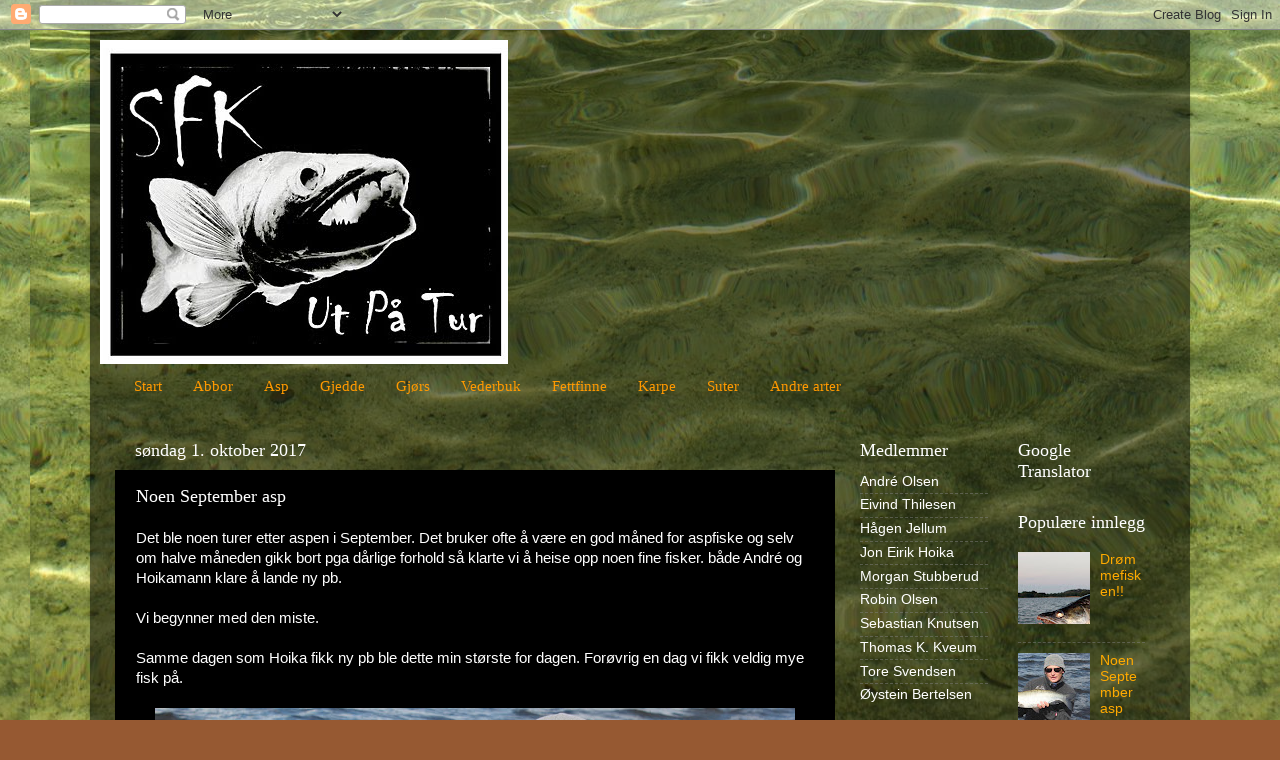

--- FILE ---
content_type: text/html; charset=UTF-8
request_url: https://sfkut.blogspot.com/2017/10/noen-september-asp.html
body_size: 20551
content:
<!DOCTYPE html>
<html class='v2' dir='ltr' lang='no'>
<head>
<link href='https://www.blogger.com/static/v1/widgets/335934321-css_bundle_v2.css' rel='stylesheet' type='text/css'/>
<meta content='width=1100' name='viewport'/>
<meta content='text/html; charset=UTF-8' http-equiv='Content-Type'/>
<meta content='blogger' name='generator'/>
<link href='https://sfkut.blogspot.com/favicon.ico' rel='icon' type='image/x-icon'/>
<link href='http://sfkut.blogspot.com/2017/10/noen-september-asp.html' rel='canonical'/>
<link rel="alternate" type="application/atom+xml" title="SFK Ut på tur - Atom" href="https://sfkut.blogspot.com/feeds/posts/default" />
<link rel="alternate" type="application/rss+xml" title="SFK Ut på tur - RSS" href="https://sfkut.blogspot.com/feeds/posts/default?alt=rss" />
<link rel="service.post" type="application/atom+xml" title="SFK Ut på tur - Atom" href="https://www.blogger.com/feeds/547835852491379248/posts/default" />

<link rel="alternate" type="application/atom+xml" title="SFK Ut på tur - Atom" href="https://sfkut.blogspot.com/feeds/4864532476223684660/comments/default" />
<!--Can't find substitution for tag [blog.ieCssRetrofitLinks]-->
<link href='https://blogger.googleusercontent.com/img/b/R29vZ2xl/AVvXsEiaLBUWVxurGZQ0w7Kp13zFTe74crRKsZpEttliGVHHhsp6bIfZxH8rJYb_79wH-1IIyPnIrY2c0TlPLNouMO2mtJlNkPHK04fkW9Sk54Rz0krwMQPK8uMt8Ks_tdzcZFGiNBgzeCSiHLk/s640/IMG_0481.JPG' rel='image_src'/>
<meta content='http://sfkut.blogspot.com/2017/10/noen-september-asp.html' property='og:url'/>
<meta content='Noen September asp' property='og:title'/>
<meta content='Det ble noen turer etter aspen i September. Det bruker ofte å være en god måned for aspfiske og selv om halve måneden gikk bort pga dårlige ...' property='og:description'/>
<meta content='https://blogger.googleusercontent.com/img/b/R29vZ2xl/AVvXsEiaLBUWVxurGZQ0w7Kp13zFTe74crRKsZpEttliGVHHhsp6bIfZxH8rJYb_79wH-1IIyPnIrY2c0TlPLNouMO2mtJlNkPHK04fkW9Sk54Rz0krwMQPK8uMt8Ks_tdzcZFGiNBgzeCSiHLk/w1200-h630-p-k-no-nu/IMG_0481.JPG' property='og:image'/>
<title>SFK Ut på tur: Noen September asp</title>
<style id='page-skin-1' type='text/css'><!--
/*-----------------------------------------------
Blogger Template Style
Name:     Picture Window
Designer: Blogger
URL:      www.blogger.com
----------------------------------------------- */
/* Content
----------------------------------------------- */
body {
font: normal normal 15px Arial, Tahoma, Helvetica, FreeSans, sans-serif;
color: #ffffff;
background: #965932 url(//1.bp.blogspot.com/-68Nsia-9wZE/TpYRHlKOb0I/AAAAAAAABv0/q5nYcaFY8ZM/s0/Cool_green_water3%2B%25281250x1000%2529.jpg) repeat fixed bottom right;
}
html body .region-inner {
min-width: 0;
max-width: 100%;
width: auto;
}
.content-outer {
font-size: 90%;
}
a:link {
text-decoration:none;
color: #ffaa00;
}
a:visited {
text-decoration:none;
color: #ffaa00;
}
a:hover {
text-decoration:underline;
color: #ffffff;
}
.content-outer {
background: transparent url(//www.blogblog.com/1kt/transparent/black50.png) repeat scroll top left;
-moz-border-radius: 0;
-webkit-border-radius: 0;
-goog-ms-border-radius: 0;
border-radius: 0;
-moz-box-shadow: 0 0 3px rgba(0, 0, 0, .15);
-webkit-box-shadow: 0 0 3px rgba(0, 0, 0, .15);
-goog-ms-box-shadow: 0 0 3px rgba(0, 0, 0, .15);
box-shadow: 0 0 3px rgba(0, 0, 0, .15);
margin: 0 auto;
}
.content-inner {
padding: 10px;
}
/* Header
----------------------------------------------- */
.header-outer {
background: transparent none repeat-x scroll top left;
_background-image: none;
color: #ffffff;
-moz-border-radius: 0;
-webkit-border-radius: 0;
-goog-ms-border-radius: 0;
border-radius: 0;
}
.Header img, .Header #header-inner {
-moz-border-radius: 0;
-webkit-border-radius: 0;
-goog-ms-border-radius: 0;
border-radius: 0;
}
.header-inner .Header .titlewrapper,
.header-inner .Header .descriptionwrapper {
padding-left: 30px;
padding-right: 30px;
}
.Header h1 {
font: normal normal 48px Georgia, Utopia, 'Palatino Linotype', Palatino, serif;
text-shadow: 1px 1px 3px rgba(0, 0, 0, 0.3);
}
.Header h1 a {
color: #ffffff;
}
.Header .description {
font-size: 130%;
}
/* Tabs
----------------------------------------------- */
.tabs-inner {
margin: .5em 15px 1em;
padding: 0;
}
.tabs-inner .section {
margin: 0;
}
.tabs-inner .widget ul {
padding: 0;
background: transparent none repeat scroll bottom;
-moz-border-radius: 0;
-webkit-border-radius: 0;
-goog-ms-border-radius: 0;
border-radius: 0;
}
.tabs-inner .widget li {
border: none;
}
.tabs-inner .widget li a {
display: inline-block;
padding: .5em 1em;
margin-right: 0;
color: #ff9900;
font: normal normal 15px Georgia, Utopia, 'Palatino Linotype', Palatino, serif;
-moz-border-radius: 0 0 0 0;
-webkit-border-top-left-radius: 0;
-webkit-border-top-right-radius: 0;
-goog-ms-border-radius: 0 0 0 0;
border-radius: 0 0 0 0;
background: transparent none no-repeat scroll top left;
border-right: 1px solid transparent;
}
.tabs-inner .widget li:first-child a {
padding-left: 1.25em;
-moz-border-radius-topleft: 0;
-moz-border-radius-bottomleft: 0;
-webkit-border-top-left-radius: 0;
-webkit-border-bottom-left-radius: 0;
-goog-ms-border-top-left-radius: 0;
-goog-ms-border-bottom-left-radius: 0;
border-top-left-radius: 0;
border-bottom-left-radius: 0;
}
.tabs-inner .widget li.selected a,
.tabs-inner .widget li a:hover {
position: relative;
z-index: 1;
background: transparent none repeat scroll bottom;
color: #ffffff;
-moz-box-shadow: 0 0 0 rgba(0, 0, 0, .15);
-webkit-box-shadow: 0 0 0 rgba(0, 0, 0, .15);
-goog-ms-box-shadow: 0 0 0 rgba(0, 0, 0, .15);
box-shadow: 0 0 0 rgba(0, 0, 0, .15);
}
/* Headings
----------------------------------------------- */
h2 {
font: normal normal 18px Georgia, Utopia, 'Palatino Linotype', Palatino, serif;
text-transform: none;
color: #ffffff;
margin: .5em 0;
}
/* Main
----------------------------------------------- */
.main-outer {
background: transparent none repeat scroll top center;
-moz-border-radius: 0 0 0 0;
-webkit-border-top-left-radius: 0;
-webkit-border-top-right-radius: 0;
-webkit-border-bottom-left-radius: 0;
-webkit-border-bottom-right-radius: 0;
-goog-ms-border-radius: 0 0 0 0;
border-radius: 0 0 0 0;
-moz-box-shadow: 0 0 0 rgba(0, 0, 0, .15);
-webkit-box-shadow: 0 0 0 rgba(0, 0, 0, .15);
-goog-ms-box-shadow: 0 0 0 rgba(0, 0, 0, .15);
box-shadow: 0 0 0 rgba(0, 0, 0, .15);
}
.main-inner {
padding: 15px 20px 20px;
}
.main-inner .column-center-inner {
padding: 0 0;
}
.main-inner .column-left-inner {
padding-left: 0;
}
.main-inner .column-right-inner {
padding-right: 0;
}
/* Posts
----------------------------------------------- */
h3.post-title {
margin: 0;
font: normal normal 18px Georgia, Utopia, 'Palatino Linotype', Palatino, serif;
}
.comments h4 {
margin: 1em 0 0;
font: normal normal 18px Georgia, Utopia, 'Palatino Linotype', Palatino, serif;
}
.date-header span {
color: #ffffff;
}
.post-outer {
background-color: #000000;
border: solid 1px transparent;
-moz-border-radius: 0;
-webkit-border-radius: 0;
border-radius: 0;
-goog-ms-border-radius: 0;
padding: 15px 20px;
margin: 0 -20px 20px;
}
.post-body {
line-height: 1.4;
font-size: 110%;
position: relative;
}
.post-header {
margin: 0 0 1.5em;
color: #cccccc;
line-height: 1.6;
}
.post-footer {
margin: .5em 0 0;
color: #cccccc;
line-height: 1.6;
}
#blog-pager {
font-size: 140%
}
#comments .comment-author {
padding-top: 1.5em;
border-top: dashed 1px #ccc;
border-top: dashed 1px rgba(128, 128, 128, .5);
background-position: 0 1.5em;
}
#comments .comment-author:first-child {
padding-top: 0;
border-top: none;
}
.avatar-image-container {
margin: .2em 0 0;
}
/* Comments
----------------------------------------------- */
.comments .comments-content .icon.blog-author {
background-repeat: no-repeat;
background-image: url([data-uri]);
}
.comments .comments-content .loadmore a {
border-top: 1px solid #ffffff;
border-bottom: 1px solid #ffffff;
}
.comments .continue {
border-top: 2px solid #ffffff;
}
/* Widgets
----------------------------------------------- */
.widget ul, .widget #ArchiveList ul.flat {
padding: 0;
list-style: none;
}
.widget ul li, .widget #ArchiveList ul.flat li {
border-top: dashed 1px #ccc;
border-top: dashed 1px rgba(128, 128, 128, .5);
}
.widget ul li:first-child, .widget #ArchiveList ul.flat li:first-child {
border-top: none;
}
.widget .post-body ul {
list-style: disc;
}
.widget .post-body ul li {
border: none;
}
/* Footer
----------------------------------------------- */
.footer-outer {
color:#cccccc;
background: transparent none repeat scroll top center;
-moz-border-radius: 0 0 0 0;
-webkit-border-top-left-radius: 0;
-webkit-border-top-right-radius: 0;
-webkit-border-bottom-left-radius: 0;
-webkit-border-bottom-right-radius: 0;
-goog-ms-border-radius: 0 0 0 0;
border-radius: 0 0 0 0;
-moz-box-shadow: 0 0 0 rgba(0, 0, 0, .15);
-webkit-box-shadow: 0 0 0 rgba(0, 0, 0, .15);
-goog-ms-box-shadow: 0 0 0 rgba(0, 0, 0, .15);
box-shadow: 0 0 0 rgba(0, 0, 0, .15);
}
.footer-inner {
padding: 10px 20px 20px;
}
.footer-outer a {
color: #ff9900;
}
.footer-outer a:visited {
color: #dd7700;
}
.footer-outer a:hover {
color: #ffaa00;
}
.footer-outer .widget h2 {
color: #ffffff;
}
/* Mobile
----------------------------------------------- */
html body.mobile {
height: auto;
}
html body.mobile {
min-height: 480px;
background-size: 100% auto;
}
.mobile .body-fauxcolumn-outer {
background: transparent none repeat scroll top left;
}
html .mobile .mobile-date-outer, html .mobile .blog-pager {
border-bottom: none;
background: transparent none repeat scroll top center;
margin-bottom: 10px;
}
.mobile .date-outer {
background: transparent none repeat scroll top center;
}
.mobile .header-outer, .mobile .main-outer,
.mobile .post-outer, .mobile .footer-outer {
-moz-border-radius: 0;
-webkit-border-radius: 0;
-goog-ms-border-radius: 0;
border-radius: 0;
}
.mobile .content-outer,
.mobile .main-outer,
.mobile .post-outer {
background: inherit;
border: none;
}
.mobile .content-outer {
font-size: 100%;
}
.mobile-link-button {
background-color: #ffaa00;
}
.mobile-link-button a:link, .mobile-link-button a:visited {
color: #000000;
}
.mobile-index-contents {
color: #ffffff;
}
.mobile .tabs-inner .PageList .widget-content {
background: transparent none repeat scroll bottom;
color: #ffffff;
}
.mobile .tabs-inner .PageList .widget-content .pagelist-arrow {
border-left: 1px solid transparent;
}

--></style>
<style id='template-skin-1' type='text/css'><!--
body {
min-width: 1100px;
}
.content-outer, .content-fauxcolumn-outer, .region-inner {
min-width: 1100px;
max-width: 1100px;
_width: 1100px;
}
.main-inner .columns {
padding-left: 0;
padding-right: 330px;
}
.main-inner .fauxcolumn-center-outer {
left: 0;
right: 330px;
/* IE6 does not respect left and right together */
_width: expression(this.parentNode.offsetWidth -
parseInt("0") -
parseInt("330px") + 'px');
}
.main-inner .fauxcolumn-left-outer {
width: 0;
}
.main-inner .fauxcolumn-right-outer {
width: 330px;
}
.main-inner .column-left-outer {
width: 0;
right: 100%;
margin-left: -0;
}
.main-inner .column-right-outer {
width: 330px;
margin-right: -330px;
}
#layout {
min-width: 0;
}
#layout .content-outer {
min-width: 0;
width: 800px;
}
#layout .region-inner {
min-width: 0;
width: auto;
}
body#layout div.add_widget {
padding: 8px;
}
body#layout div.add_widget a {
margin-left: 32px;
}
--></style>
<style>
    body {background-image:url(\/\/1.bp.blogspot.com\/-68Nsia-9wZE\/TpYRHlKOb0I\/AAAAAAAABv0\/q5nYcaFY8ZM\/s0\/Cool_green_water3%2B%25281250x1000%2529.jpg);}
    
@media (max-width: 200px) { body {background-image:url(\/\/1.bp.blogspot.com\/-68Nsia-9wZE\/TpYRHlKOb0I\/AAAAAAAABv0\/q5nYcaFY8ZM\/w200\/Cool_green_water3%2B%25281250x1000%2529.jpg);}}
@media (max-width: 400px) and (min-width: 201px) { body {background-image:url(\/\/1.bp.blogspot.com\/-68Nsia-9wZE\/TpYRHlKOb0I\/AAAAAAAABv0\/q5nYcaFY8ZM\/w400\/Cool_green_water3%2B%25281250x1000%2529.jpg);}}
@media (max-width: 800px) and (min-width: 401px) { body {background-image:url(\/\/1.bp.blogspot.com\/-68Nsia-9wZE\/TpYRHlKOb0I\/AAAAAAAABv0\/q5nYcaFY8ZM\/w800\/Cool_green_water3%2B%25281250x1000%2529.jpg);}}
@media (max-width: 1200px) and (min-width: 801px) { body {background-image:url(\/\/1.bp.blogspot.com\/-68Nsia-9wZE\/TpYRHlKOb0I\/AAAAAAAABv0\/q5nYcaFY8ZM\/w1200\/Cool_green_water3%2B%25281250x1000%2529.jpg);}}
/* Last tag covers anything over one higher than the previous max-size cap. */
@media (min-width: 1201px) { body {background-image:url(\/\/1.bp.blogspot.com\/-68Nsia-9wZE\/TpYRHlKOb0I\/AAAAAAAABv0\/q5nYcaFY8ZM\/w1600\/Cool_green_water3%2B%25281250x1000%2529.jpg);}}
  </style>
<link href='https://www.blogger.com/dyn-css/authorization.css?targetBlogID=547835852491379248&amp;zx=149502fe-2c6a-4584-bbcd-13bb3a707d45' media='none' onload='if(media!=&#39;all&#39;)media=&#39;all&#39;' rel='stylesheet'/><noscript><link href='https://www.blogger.com/dyn-css/authorization.css?targetBlogID=547835852491379248&amp;zx=149502fe-2c6a-4584-bbcd-13bb3a707d45' rel='stylesheet'/></noscript>
<meta name='google-adsense-platform-account' content='ca-host-pub-1556223355139109'/>
<meta name='google-adsense-platform-domain' content='blogspot.com'/>

</head>
<body class='loading variant-screen'>
<div class='navbar section' id='navbar' name='Navbar'><div class='widget Navbar' data-version='1' id='Navbar1'><script type="text/javascript">
    function setAttributeOnload(object, attribute, val) {
      if(window.addEventListener) {
        window.addEventListener('load',
          function(){ object[attribute] = val; }, false);
      } else {
        window.attachEvent('onload', function(){ object[attribute] = val; });
      }
    }
  </script>
<div id="navbar-iframe-container"></div>
<script type="text/javascript" src="https://apis.google.com/js/platform.js"></script>
<script type="text/javascript">
      gapi.load("gapi.iframes:gapi.iframes.style.bubble", function() {
        if (gapi.iframes && gapi.iframes.getContext) {
          gapi.iframes.getContext().openChild({
              url: 'https://www.blogger.com/navbar/547835852491379248?po\x3d4864532476223684660\x26origin\x3dhttps://sfkut.blogspot.com',
              where: document.getElementById("navbar-iframe-container"),
              id: "navbar-iframe"
          });
        }
      });
    </script><script type="text/javascript">
(function() {
var script = document.createElement('script');
script.type = 'text/javascript';
script.src = '//pagead2.googlesyndication.com/pagead/js/google_top_exp.js';
var head = document.getElementsByTagName('head')[0];
if (head) {
head.appendChild(script);
}})();
</script>
</div></div>
<div class='body-fauxcolumns'>
<div class='fauxcolumn-outer body-fauxcolumn-outer'>
<div class='cap-top'>
<div class='cap-left'></div>
<div class='cap-right'></div>
</div>
<div class='fauxborder-left'>
<div class='fauxborder-right'></div>
<div class='fauxcolumn-inner'>
</div>
</div>
<div class='cap-bottom'>
<div class='cap-left'></div>
<div class='cap-right'></div>
</div>
</div>
</div>
<div class='content'>
<div class='content-fauxcolumns'>
<div class='fauxcolumn-outer content-fauxcolumn-outer'>
<div class='cap-top'>
<div class='cap-left'></div>
<div class='cap-right'></div>
</div>
<div class='fauxborder-left'>
<div class='fauxborder-right'></div>
<div class='fauxcolumn-inner'>
</div>
</div>
<div class='cap-bottom'>
<div class='cap-left'></div>
<div class='cap-right'></div>
</div>
</div>
</div>
<div class='content-outer'>
<div class='content-cap-top cap-top'>
<div class='cap-left'></div>
<div class='cap-right'></div>
</div>
<div class='fauxborder-left content-fauxborder-left'>
<div class='fauxborder-right content-fauxborder-right'></div>
<div class='content-inner'>
<header>
<div class='header-outer'>
<div class='header-cap-top cap-top'>
<div class='cap-left'></div>
<div class='cap-right'></div>
</div>
<div class='fauxborder-left header-fauxborder-left'>
<div class='fauxborder-right header-fauxborder-right'></div>
<div class='region-inner header-inner'>
<div class='header section' id='header' name='Overskrift'><div class='widget Header' data-version='1' id='Header1'>
<div id='header-inner'>
<a href='https://sfkut.blogspot.com/' style='display: block'>
<img alt='SFK Ut på tur' height='324px; ' id='Header1_headerimg' src='https://blogger.googleusercontent.com/img/b/R29vZ2xl/AVvXsEiCbskU9H0Aj2SnHq3DxKJvDkeVcHH7VTHusvpTBz5dwTw84EPo5m0rzzaHpyKGZ-V1yiL87INILBqf-pAccWNiq7d6fQGwDK7pqnzgfDEv52B4_JkQY8oZLtEP4Nm_KEZZ2DxSXKVD0zA/' style='display: block' width='408px; '/>
</a>
</div>
</div></div>
</div>
</div>
<div class='header-cap-bottom cap-bottom'>
<div class='cap-left'></div>
<div class='cap-right'></div>
</div>
</div>
</header>
<div class='tabs-outer'>
<div class='tabs-cap-top cap-top'>
<div class='cap-left'></div>
<div class='cap-right'></div>
</div>
<div class='fauxborder-left tabs-fauxborder-left'>
<div class='fauxborder-right tabs-fauxborder-right'></div>
<div class='region-inner tabs-inner'>
<div class='tabs section' id='crosscol' name='Krysskolonne'><div class='widget PageList' data-version='1' id='PageList1'>
<h2>Sider</h2>
<div class='widget-content'>
<ul>
<li>
<a href='https://sfkut.blogspot.com/'>Start</a>
</li>
<li>
<a href='https://sfkut.blogspot.com/p/abbor.html'>Abbor</a>
</li>
<li>
<a href='https://sfkut.blogspot.com/p/asp.html'>Asp</a>
</li>
<li>
<a href='https://sfkut.blogspot.com/p/gjedde.html'>Gjedde</a>
</li>
<li>
<a href='https://sfkut.blogspot.com/p/gjrs.html'>Gjørs</a>
</li>
<li>
<a href='https://sfkut.blogspot.com/p/vederbuk.html'>Vederbuk</a>
</li>
<li>
<a href='https://sfkut.blogspot.com/p/fettfinne.html'>Fettfinne</a>
</li>
<li>
<a href='https://sfkut.blogspot.com/p/karpe.html'>Karpe</a>
</li>
<li>
<a href='https://sfkut.blogspot.com/p/suter.html'>Suter</a>
</li>
<li>
<a href='https://sfkut.blogspot.com/p/andre-arter.html'>Andre arter</a>
</li>
</ul>
<div class='clear'></div>
</div>
</div></div>
<div class='tabs no-items section' id='crosscol-overflow' name='Cross-Column 2'></div>
</div>
</div>
<div class='tabs-cap-bottom cap-bottom'>
<div class='cap-left'></div>
<div class='cap-right'></div>
</div>
</div>
<div class='main-outer'>
<div class='main-cap-top cap-top'>
<div class='cap-left'></div>
<div class='cap-right'></div>
</div>
<div class='fauxborder-left main-fauxborder-left'>
<div class='fauxborder-right main-fauxborder-right'></div>
<div class='region-inner main-inner'>
<div class='columns fauxcolumns'>
<div class='fauxcolumn-outer fauxcolumn-center-outer'>
<div class='cap-top'>
<div class='cap-left'></div>
<div class='cap-right'></div>
</div>
<div class='fauxborder-left'>
<div class='fauxborder-right'></div>
<div class='fauxcolumn-inner'>
</div>
</div>
<div class='cap-bottom'>
<div class='cap-left'></div>
<div class='cap-right'></div>
</div>
</div>
<div class='fauxcolumn-outer fauxcolumn-left-outer'>
<div class='cap-top'>
<div class='cap-left'></div>
<div class='cap-right'></div>
</div>
<div class='fauxborder-left'>
<div class='fauxborder-right'></div>
<div class='fauxcolumn-inner'>
</div>
</div>
<div class='cap-bottom'>
<div class='cap-left'></div>
<div class='cap-right'></div>
</div>
</div>
<div class='fauxcolumn-outer fauxcolumn-right-outer'>
<div class='cap-top'>
<div class='cap-left'></div>
<div class='cap-right'></div>
</div>
<div class='fauxborder-left'>
<div class='fauxborder-right'></div>
<div class='fauxcolumn-inner'>
</div>
</div>
<div class='cap-bottom'>
<div class='cap-left'></div>
<div class='cap-right'></div>
</div>
</div>
<!-- corrects IE6 width calculation -->
<div class='columns-inner'>
<div class='column-center-outer'>
<div class='column-center-inner'>
<div class='main section' id='main' name='Hoveddel'><div class='widget Blog' data-version='1' id='Blog1'>
<div class='blog-posts hfeed'>

          <div class="date-outer">
        
<h2 class='date-header'><span>søndag 1. oktober 2017</span></h2>

          <div class="date-posts">
        
<div class='post-outer'>
<div class='post hentry uncustomized-post-template' itemprop='blogPost' itemscope='itemscope' itemtype='http://schema.org/BlogPosting'>
<meta content='https://blogger.googleusercontent.com/img/b/R29vZ2xl/AVvXsEiaLBUWVxurGZQ0w7Kp13zFTe74crRKsZpEttliGVHHhsp6bIfZxH8rJYb_79wH-1IIyPnIrY2c0TlPLNouMO2mtJlNkPHK04fkW9Sk54Rz0krwMQPK8uMt8Ks_tdzcZFGiNBgzeCSiHLk/s640/IMG_0481.JPG' itemprop='image_url'/>
<meta content='547835852491379248' itemprop='blogId'/>
<meta content='4864532476223684660' itemprop='postId'/>
<a name='4864532476223684660'></a>
<h3 class='post-title entry-title' itemprop='name'>
Noen September asp
</h3>
<div class='post-header'>
<div class='post-header-line-1'></div>
</div>
<div class='post-body entry-content' id='post-body-4864532476223684660' itemprop='description articleBody'>
Det ble noen turer etter aspen i September. Det bruker ofte å være en god måned for aspfiske og selv om halve måneden gikk bort pga dårlige forhold så klarte vi å heise opp noen fine fisker. både André og Hoikamann klare å lande ny pb.<br />
<br />
<div class="separator" style="clear: both; text-align: left;">
Vi begynner med den miste.</div>
<div class="separator" style="clear: both; text-align: left;">
<br /></div>
<div class="separator" style="clear: both; text-align: left;">
Samme dagen som Hoika fikk ny pb ble dette min største for dagen. Forøvrig en dag vi fikk veldig mye fisk på.</div>
<br />
<div class="separator" style="clear: both; text-align: center;">
<a href="https://blogger.googleusercontent.com/img/b/R29vZ2xl/AVvXsEiaLBUWVxurGZQ0w7Kp13zFTe74crRKsZpEttliGVHHhsp6bIfZxH8rJYb_79wH-1IIyPnIrY2c0TlPLNouMO2mtJlNkPHK04fkW9Sk54Rz0krwMQPK8uMt8Ks_tdzcZFGiNBgzeCSiHLk/s1600/IMG_0481.JPG" imageanchor="1" style="margin-left: 1em; margin-right: 1em;"><img border="0" data-original-height="1043" data-original-width="1600" height="416" src="https://blogger.googleusercontent.com/img/b/R29vZ2xl/AVvXsEiaLBUWVxurGZQ0w7Kp13zFTe74crRKsZpEttliGVHHhsp6bIfZxH8rJYb_79wH-1IIyPnIrY2c0TlPLNouMO2mtJlNkPHK04fkW9Sk54Rz0krwMQPK8uMt8Ks_tdzcZFGiNBgzeCSiHLk/s640/IMG_0481.JPG" width="640" /></a></div>
<br />
2700 g 65 cm.<br />
<br />
<div class="separator" style="clear: both; text-align: center;">
<a href="https://blogger.googleusercontent.com/img/b/R29vZ2xl/AVvXsEi0HTMhHC3Kh41Loxj05ZA7IjJqY3vnPkD8LP7J4kVl67wksjuZJAT3yryE9CeMoR_Lp3LhCD0hu83q8dYjoC-td2GPBOeRTagul58Jka1YYOw18_Wfq22A7WszBCaqNgSwYU_R-0APZFA/s1600/IMG_0528.JPG" imageanchor="1" style="margin-left: 1em; margin-right: 1em;"><img border="0" data-original-height="1186" data-original-width="1600" height="474" src="https://blogger.googleusercontent.com/img/b/R29vZ2xl/AVvXsEi0HTMhHC3Kh41Loxj05ZA7IjJqY3vnPkD8LP7J4kVl67wksjuZJAT3yryE9CeMoR_Lp3LhCD0hu83q8dYjoC-td2GPBOeRTagul58Jka1YYOw18_Wfq22A7WszBCaqNgSwYU_R-0APZFA/s640/IMG_0528.JPG" width="640" /></a></div>
<br />
3200 g 68 cm<br />
<br />
Min største for høsten.<br />
<br />
<div class="separator" style="clear: both; text-align: center;">
<a href="https://blogger.googleusercontent.com/img/b/R29vZ2xl/AVvXsEgCI3ESdyy8PbRBXQQWjVtAx01dmyKtNzpne1IAP0Q3_-5wsJnvlyayq5ibI5JIHXb2uDPMzan5SYj9AV2le1NNXAgKSqq_CPnSACETLEG0ApJeuc38sTNz7hkekL-1EnPbFhB2zcqY5tg/s1600/IMG_0515.JPG" imageanchor="1" style="margin-left: 1em; margin-right: 1em;"><img border="0" data-original-height="854" data-original-width="1600" height="340" src="https://blogger.googleusercontent.com/img/b/R29vZ2xl/AVvXsEgCI3ESdyy8PbRBXQQWjVtAx01dmyKtNzpne1IAP0Q3_-5wsJnvlyayq5ibI5JIHXb2uDPMzan5SYj9AV2le1NNXAgKSqq_CPnSACETLEG0ApJeuc38sTNz7hkekL-1EnPbFhB2zcqY5tg/s640/IMG_0515.JPG" width="640" /></a></div>
<div class="separator" style="clear: both; text-align: center;">
<br /></div>
<div class="separator" style="clear: both; text-align: left;">
3340 g 70 cm.&nbsp;</div>
<div class="separator" style="clear: both; text-align: left;">
<br /></div>
<div class="separator" style="clear: both; text-align: left;">
Planen var å lande en 4 kilos, men det gikk ikke sånn i høst.</div>
<div class="separator" style="clear: both; text-align: left;">
<br /></div>
<div class="separator" style="clear: both; text-align: left;">
André var med ut en dag og han landet dagens største.</div>
<div class="separator" style="clear: both; text-align: center;">
<br /></div>
<div class="separator" style="clear: both; text-align: center;">
<a href="https://blogger.googleusercontent.com/img/b/R29vZ2xl/AVvXsEh7vxZ3iwnbhKXGwuFGg86sN5jf33BflQiRG4hxPQdyE7EWmlyAL6B9t4itZh1r_5kOfyK5Z5BcldxagOGWfj7-DJmnQIgVEz1mIPrZl9kIw0Ff8vS9eNLId6RfQdZrI73KPlGF7LSf5hU/s1600/IMG_0535.JPG" imageanchor="1" style="margin-left: 1em; margin-right: 1em;"><img border="0" data-original-height="1395" data-original-width="1600" height="558" src="https://blogger.googleusercontent.com/img/b/R29vZ2xl/AVvXsEh7vxZ3iwnbhKXGwuFGg86sN5jf33BflQiRG4hxPQdyE7EWmlyAL6B9t4itZh1r_5kOfyK5Z5BcldxagOGWfj7-DJmnQIgVEz1mIPrZl9kIw0Ff8vS9eNLId6RfQdZrI73KPlGF7LSf5hU/s640/IMG_0535.JPG" width="640" /></a></div>
<br />
3090 g fordelt på bare 64 cm. En flott fisk og ny pb på André.<br />
<br />
Høstens største fisk i båten ble denne som Hoika landet en dag tidlig i September.<br />
<br />
<div class="separator" style="clear: both; text-align: center;">
<a href="https://blogger.googleusercontent.com/img/b/R29vZ2xl/AVvXsEj01XBArHZaxzVG0hFNbl4nyDJCFjhiBAscO_RAdIBWDWPqfQnL80PPqHsg_6dQXI8RjD4ilzmrl-o-TFwulS1sMzClCA3qqhkXRdGSHaGRDTM2ozxT4g5RffSYkmYUYCwZgwoStTTRsgc/s1600/IMG_0493.JPG" imageanchor="1" style="margin-left: 1em; margin-right: 1em;"><img border="0" data-original-height="997" data-original-width="1600" height="398" src="https://blogger.googleusercontent.com/img/b/R29vZ2xl/AVvXsEj01XBArHZaxzVG0hFNbl4nyDJCFjhiBAscO_RAdIBWDWPqfQnL80PPqHsg_6dQXI8RjD4ilzmrl-o-TFwulS1sMzClCA3qqhkXRdGSHaGRDTM2ozxT4g5RffSYkmYUYCwZgwoStTTRsgc/s640/IMG_0493.JPG" width="640" /></a></div>
<br />
4250 g og 75 cm knall fin fisk.<br />
<br />
Det var aspfiske for i år. Fremover blir det sattsing på gjedde og kanskje litt lake så får vi krysse fingrene for at vi slipper flom og dritt forhold i høst.<br />
<br />
R
<div style='clear: both;'></div>
</div>
<div class='post-footer'>
<div class='post-footer-line post-footer-line-1'>
<span class='post-author vcard'>
Lagt inn av
<span class='fn' itemprop='author' itemscope='itemscope' itemtype='http://schema.org/Person'>
<meta content='https://www.blogger.com/profile/07797771875057457670' itemprop='url'/>
<a class='g-profile' href='https://www.blogger.com/profile/07797771875057457670' rel='author' title='author profile'>
<span itemprop='name'>Ut På Tur</span>
</a>
</span>
</span>
<span class='post-timestamp'>
kl.
<meta content='http://sfkut.blogspot.com/2017/10/noen-september-asp.html' itemprop='url'/>
<a class='timestamp-link' href='https://sfkut.blogspot.com/2017/10/noen-september-asp.html' rel='bookmark' title='permanent link'><abbr class='published' itemprop='datePublished' title='2017-10-01T03:31:00-07:00'>03:31:00</abbr></a>
</span>
<span class='post-comment-link'>
</span>
<span class='post-icons'>
<span class='item-control blog-admin pid-409145585'>
<a href='https://www.blogger.com/post-edit.g?blogID=547835852491379248&postID=4864532476223684660&from=pencil' title='Rediger innlegg'>
<img alt='' class='icon-action' height='18' src='https://resources.blogblog.com/img/icon18_edit_allbkg.gif' width='18'/>
</a>
</span>
</span>
<div class='post-share-buttons goog-inline-block'>
</div>
</div>
<div class='post-footer-line post-footer-line-2'>
<span class='post-labels'>
Etiketter:
<a href='https://sfkut.blogspot.com/search/label/Asp' rel='tag'>Asp</a>
</span>
</div>
<div class='post-footer-line post-footer-line-3'>
<span class='post-location'>
</span>
</div>
</div>
</div>
<div class='comments' id='comments'>
<a name='comments'></a>
<h4>Ingen kommentarer:</h4>
<div id='Blog1_comments-block-wrapper'>
<dl class='avatar-comment-indent' id='comments-block'>
</dl>
</div>
<p class='comment-footer'>
<div class='comment-form'>
<a name='comment-form'></a>
<h4 id='comment-post-message'>Legg inn en kommentar</h4>
<p>
</p>
<a href='https://www.blogger.com/comment/frame/547835852491379248?po=4864532476223684660&hl=no&saa=85391&origin=https://sfkut.blogspot.com' id='comment-editor-src'></a>
<iframe allowtransparency='true' class='blogger-iframe-colorize blogger-comment-from-post' frameborder='0' height='410px' id='comment-editor' name='comment-editor' src='' width='100%'></iframe>
<script src='https://www.blogger.com/static/v1/jsbin/2830521187-comment_from_post_iframe.js' type='text/javascript'></script>
<script type='text/javascript'>
      BLOG_CMT_createIframe('https://www.blogger.com/rpc_relay.html');
    </script>
</div>
</p>
</div>
</div>

        </div></div>
      
</div>
<div class='blog-pager' id='blog-pager'>
<span id='blog-pager-older-link'>
<a class='blog-pager-older-link' href='https://sfkut.blogspot.com/2017/08/sommer-oppdatering-2.html' id='Blog1_blog-pager-older-link' title='Eldre innlegg'>Eldre innlegg</a>
</span>
<a class='home-link' href='https://sfkut.blogspot.com/'>Startsiden</a>
</div>
<div class='clear'></div>
<div class='post-feeds'>
<div class='feed-links'>
Abonner på:
<a class='feed-link' href='https://sfkut.blogspot.com/feeds/4864532476223684660/comments/default' target='_blank' type='application/atom+xml'>Legg inn kommentarer (Atom)</a>
</div>
</div>
</div></div>
</div>
</div>
<div class='column-left-outer'>
<div class='column-left-inner'>
<aside>
</aside>
</div>
</div>
<div class='column-right-outer'>
<div class='column-right-inner'>
<aside>
<div class='sidebar no-items section' id='sidebar-right-1'></div>
<table border='0' cellpadding='0' cellspacing='0' class='section-columns columns-2'>
<tbody>
<tr>
<td class='first columns-cell'>
<div class='sidebar section' id='sidebar-right-2-1'><div class='widget TextList' data-version='1' id='TextList2'>
<h2>Medlemmer</h2>
<div class='widget-content'>
<ul>
<li>André Olsen</li>
<li>Eivind Thilesen</li>
<li>Hågen Jellum</li>
<li>Jon Eirik Hoika</li>
<li>Morgan Stubberud</li>
<li>Robin Olsen</li>
<li>Sebastian Knutsen</li>
<li>Thomas K. Kveum</li>
<li>Tore Svendsen</li>
<li>Øystein Bertelsen</li>
</ul>
<div class='clear'></div>
</div>
</div><div class='widget LinkList' data-version='1' id='LinkList5'>
<h2>Klubbrekorder</h2>
<div class='widget-content'>
<ul>
<li><a href='https://picasaweb.google.com/kosefiske/Klubbrekorder#5648539630801520962'>Abbor 1810g 49cm</a></li>
<li><a href='https://picasaweb.google.com/kosefiske/Klubbrekorder#5607037316567891522'>Asp 4370g 79cm</a></li>
<li><a href='https://picasaweb.google.com/116870020070020118633/Klubbrekorder#6228952654914417730'>Gjedde 14200g 119cm</a></li>
<li><a href='https://picasaweb.google.com/kosefiske/Klubbrekorder#5748759102735654450'>Gjørs 11660g 99cm</a></li>
<li><a href='https://picasaweb.google.com/116870020070020118633/Klubbrekorder?gsessionid=S5KL8jhaVvdu6dCmasrN2g#6179187774002343362'>Harr 1395g 53cm</a></li>
<li><a href='https://picasaweb.google.com/kosefiske/Klubbrekorder#5903186146698460658'>Karpe 8720g 71cm</a></li>
<li><a href='https://picasaweb.google.com/kosefiske/Klubbrekorder#5904639030451699026'>Karuss 1640g 39cm</a></li>
<li><a href='https://picasaweb.google.com/kosefiske/Klubbrekorder#5585122885631442514'>Lake 2800g 58,5cm</a></li>
<li><a href='https://picasaweb.google.com/kosefiske/Klubbrekorder#5582963648604823378'>Mort 430g 33cm</a></li>
<li><a href='https://picasaweb.google.com/kosefiske/Klubbrekorder#5833748643149022162'>Røye 4520g</a></li>
<li><a href='https://picasaweb.google.com/kosefiske/Klubbrekorder#5299652273533933522'>Sik 1340g</a></li>
<li><a href='https://picasaweb.google.com/kosefiske/Klubbrekorder#5299652312272121154'>Stam 2840g 56cm</a></li>
<li><a href="//4.bp.blogspot.com/-_RB5P6MyL7c/UuVQrYFzsmI/AAAAAAAACxw/B7a5oueBowU/s1600/Steinsmett+7,9cm+og+4,5+gram.jpg">Steinsmett 4,5g 7,9cm</a></li>
<li><a href='https://picasaweb.google.com/kosefiske/Klubbrekorder#5618119875775910178'>Suter 3680g 58cm</a></li>
<li><a href='https://picasaweb.google.com/kosefiske/Klubbrekorder#5299652246087027362'>Sørv 1000g</a></li>
<li><a href='https://picasaweb.google.com/kosefiske/Klubbrekorder#5582956698062456018'>Vederbuk 2490g 62cm</a></li>
<li><a href='https://picasaweb.google.com/kosefiske/Klubbrekorder#5582964511424703378'>Ørret 2600g 62cm</a></li>
</ul>
<div class='clear'></div>
</div>
</div>
<div class='widget LinkList' data-version='1' id='LinkList6'>
<h2>Rekorder utlandet</h2>
<div class='widget-content'>
<ul>
<li><a href='https://picasaweb.google.com/kosefiske/RekorderUtlandet?authkey=Gv1sRgCMyXgeCZjK_YBw#5787660762682874018'>Asp 3960g</a></li>
<li><a href='https://picasaweb.google.com/kosefiske/Klubbrekorder#5585116774254299858'>Barbe 2300g</a></li>
<li><a href='https://picasaweb.google.com/kosefiske/Klubbrekorder#5585117097486877810'>Gjedde 14360g 124cm</a></li>
<li><a href='https://picasaweb.google.com/kosefiske/Klubbrekorder#5585116656136773682'>Karpe 12900g</a></li>
<li><a href='https://picasaweb.google.com/kosefiske/Klubbrekorder#5609957412438185346'>Laks 12000g</a></li>
<li><a href='https://picasaweb.google.com/kosefiske/Klubbrekorder#5585117028106408498'>Røye 3400g 66cm</a></li>
<li><a href='https://picasaweb.google.com/kosefiske/Klubbrekorder#5585116856765701618'>Ørret 6100g 89cm</a></li>
</ul>
<div class='clear'></div>
</div>
</div>
<div class='widget Followers' data-version='1' id='Followers1'>
<h2 class='title'>Følgere</h2>
<div class='widget-content'>
<div id='Followers1-wrapper'>
<div style='margin-right:2px;'>
<div><script type="text/javascript" src="https://apis.google.com/js/platform.js"></script>
<div id="followers-iframe-container"></div>
<script type="text/javascript">
    window.followersIframe = null;
    function followersIframeOpen(url) {
      gapi.load("gapi.iframes", function() {
        if (gapi.iframes && gapi.iframes.getContext) {
          window.followersIframe = gapi.iframes.getContext().openChild({
            url: url,
            where: document.getElementById("followers-iframe-container"),
            messageHandlersFilter: gapi.iframes.CROSS_ORIGIN_IFRAMES_FILTER,
            messageHandlers: {
              '_ready': function(obj) {
                window.followersIframe.getIframeEl().height = obj.height;
              },
              'reset': function() {
                window.followersIframe.close();
                followersIframeOpen("https://www.blogger.com/followers/frame/547835852491379248?colors\x3dCgt0cmFuc3BhcmVudBILdHJhbnNwYXJlbnQaByNmZmZmZmYiByNmZmFhMDAqC3RyYW5zcGFyZW50MgcjZmZmZmZmOgcjZmZmZmZmQgcjZmZhYTAwSgcjMDAwMDAwUgcjZmZhYTAwWgt0cmFuc3BhcmVudA%3D%3D\x26pageSize\x3d21\x26hl\x3dno\x26origin\x3dhttps://sfkut.blogspot.com");
              },
              'open': function(url) {
                window.followersIframe.close();
                followersIframeOpen(url);
              }
            }
          });
        }
      });
    }
    followersIframeOpen("https://www.blogger.com/followers/frame/547835852491379248?colors\x3dCgt0cmFuc3BhcmVudBILdHJhbnNwYXJlbnQaByNmZmZmZmYiByNmZmFhMDAqC3RyYW5zcGFyZW50MgcjZmZmZmZmOgcjZmZmZmZmQgcjZmZhYTAwSgcjMDAwMDAwUgcjZmZhYTAwWgt0cmFuc3BhcmVudA%3D%3D\x26pageSize\x3d21\x26hl\x3dno\x26origin\x3dhttps://sfkut.blogspot.com");
  </script></div>
</div>
</div>
<div class='clear'></div>
</div>
</div><div class='widget BlogArchive' data-version='1' id='BlogArchive2'>
<h2>Bloggarkiv</h2>
<div class='widget-content'>
<div id='ArchiveList'>
<div id='BlogArchive2_ArchiveList'>
<ul class='hierarchy'>
<li class='archivedate expanded'>
<a class='toggle' href='javascript:void(0)'>
<span class='zippy toggle-open'>

        &#9660;&#160;
      
</span>
</a>
<a class='post-count-link' href='https://sfkut.blogspot.com/2017/'>
2017
</a>
<span class='post-count' dir='ltr'>(5)</span>
<ul class='hierarchy'>
<li class='archivedate expanded'>
<a class='toggle' href='javascript:void(0)'>
<span class='zippy toggle-open'>

        &#9660;&#160;
      
</span>
</a>
<a class='post-count-link' href='https://sfkut.blogspot.com/2017/10/'>
oktober
</a>
<span class='post-count' dir='ltr'>(1)</span>
<ul class='posts'>
<li><a href='https://sfkut.blogspot.com/2017/10/noen-september-asp.html'>Noen September asp</a></li>
</ul>
</li>
</ul>
<ul class='hierarchy'>
<li class='archivedate collapsed'>
<a class='toggle' href='javascript:void(0)'>
<span class='zippy'>

        &#9658;&#160;
      
</span>
</a>
<a class='post-count-link' href='https://sfkut.blogspot.com/2017/08/'>
august
</a>
<span class='post-count' dir='ltr'>(1)</span>
</li>
</ul>
<ul class='hierarchy'>
<li class='archivedate collapsed'>
<a class='toggle' href='javascript:void(0)'>
<span class='zippy'>

        &#9658;&#160;
      
</span>
</a>
<a class='post-count-link' href='https://sfkut.blogspot.com/2017/07/'>
juli
</a>
<span class='post-count' dir='ltr'>(1)</span>
</li>
</ul>
<ul class='hierarchy'>
<li class='archivedate collapsed'>
<a class='toggle' href='javascript:void(0)'>
<span class='zippy'>

        &#9658;&#160;
      
</span>
</a>
<a class='post-count-link' href='https://sfkut.blogspot.com/2017/05/'>
mai
</a>
<span class='post-count' dir='ltr'>(1)</span>
</li>
</ul>
<ul class='hierarchy'>
<li class='archivedate collapsed'>
<a class='toggle' href='javascript:void(0)'>
<span class='zippy'>

        &#9658;&#160;
      
</span>
</a>
<a class='post-count-link' href='https://sfkut.blogspot.com/2017/04/'>
april
</a>
<span class='post-count' dir='ltr'>(1)</span>
</li>
</ul>
</li>
</ul>
<ul class='hierarchy'>
<li class='archivedate collapsed'>
<a class='toggle' href='javascript:void(0)'>
<span class='zippy'>

        &#9658;&#160;
      
</span>
</a>
<a class='post-count-link' href='https://sfkut.blogspot.com/2016/'>
2016
</a>
<span class='post-count' dir='ltr'>(7)</span>
<ul class='hierarchy'>
<li class='archivedate collapsed'>
<a class='toggle' href='javascript:void(0)'>
<span class='zippy'>

        &#9658;&#160;
      
</span>
</a>
<a class='post-count-link' href='https://sfkut.blogspot.com/2016/10/'>
oktober
</a>
<span class='post-count' dir='ltr'>(2)</span>
</li>
</ul>
<ul class='hierarchy'>
<li class='archivedate collapsed'>
<a class='toggle' href='javascript:void(0)'>
<span class='zippy'>

        &#9658;&#160;
      
</span>
</a>
<a class='post-count-link' href='https://sfkut.blogspot.com/2016/09/'>
september
</a>
<span class='post-count' dir='ltr'>(1)</span>
</li>
</ul>
<ul class='hierarchy'>
<li class='archivedate collapsed'>
<a class='toggle' href='javascript:void(0)'>
<span class='zippy'>

        &#9658;&#160;
      
</span>
</a>
<a class='post-count-link' href='https://sfkut.blogspot.com/2016/08/'>
august
</a>
<span class='post-count' dir='ltr'>(1)</span>
</li>
</ul>
<ul class='hierarchy'>
<li class='archivedate collapsed'>
<a class='toggle' href='javascript:void(0)'>
<span class='zippy'>

        &#9658;&#160;
      
</span>
</a>
<a class='post-count-link' href='https://sfkut.blogspot.com/2016/06/'>
juni
</a>
<span class='post-count' dir='ltr'>(1)</span>
</li>
</ul>
<ul class='hierarchy'>
<li class='archivedate collapsed'>
<a class='toggle' href='javascript:void(0)'>
<span class='zippy'>

        &#9658;&#160;
      
</span>
</a>
<a class='post-count-link' href='https://sfkut.blogspot.com/2016/05/'>
mai
</a>
<span class='post-count' dir='ltr'>(1)</span>
</li>
</ul>
<ul class='hierarchy'>
<li class='archivedate collapsed'>
<a class='toggle' href='javascript:void(0)'>
<span class='zippy'>

        &#9658;&#160;
      
</span>
</a>
<a class='post-count-link' href='https://sfkut.blogspot.com/2016/04/'>
april
</a>
<span class='post-count' dir='ltr'>(1)</span>
</li>
</ul>
</li>
</ul>
<ul class='hierarchy'>
<li class='archivedate collapsed'>
<a class='toggle' href='javascript:void(0)'>
<span class='zippy'>

        &#9658;&#160;
      
</span>
</a>
<a class='post-count-link' href='https://sfkut.blogspot.com/2015/'>
2015
</a>
<span class='post-count' dir='ltr'>(13)</span>
<ul class='hierarchy'>
<li class='archivedate collapsed'>
<a class='toggle' href='javascript:void(0)'>
<span class='zippy'>

        &#9658;&#160;
      
</span>
</a>
<a class='post-count-link' href='https://sfkut.blogspot.com/2015/12/'>
desember
</a>
<span class='post-count' dir='ltr'>(1)</span>
</li>
</ul>
<ul class='hierarchy'>
<li class='archivedate collapsed'>
<a class='toggle' href='javascript:void(0)'>
<span class='zippy'>

        &#9658;&#160;
      
</span>
</a>
<a class='post-count-link' href='https://sfkut.blogspot.com/2015/11/'>
november
</a>
<span class='post-count' dir='ltr'>(1)</span>
</li>
</ul>
<ul class='hierarchy'>
<li class='archivedate collapsed'>
<a class='toggle' href='javascript:void(0)'>
<span class='zippy'>

        &#9658;&#160;
      
</span>
</a>
<a class='post-count-link' href='https://sfkut.blogspot.com/2015/10/'>
oktober
</a>
<span class='post-count' dir='ltr'>(1)</span>
</li>
</ul>
<ul class='hierarchy'>
<li class='archivedate collapsed'>
<a class='toggle' href='javascript:void(0)'>
<span class='zippy'>

        &#9658;&#160;
      
</span>
</a>
<a class='post-count-link' href='https://sfkut.blogspot.com/2015/08/'>
august
</a>
<span class='post-count' dir='ltr'>(2)</span>
</li>
</ul>
<ul class='hierarchy'>
<li class='archivedate collapsed'>
<a class='toggle' href='javascript:void(0)'>
<span class='zippy'>

        &#9658;&#160;
      
</span>
</a>
<a class='post-count-link' href='https://sfkut.blogspot.com/2015/07/'>
juli
</a>
<span class='post-count' dir='ltr'>(1)</span>
</li>
</ul>
<ul class='hierarchy'>
<li class='archivedate collapsed'>
<a class='toggle' href='javascript:void(0)'>
<span class='zippy'>

        &#9658;&#160;
      
</span>
</a>
<a class='post-count-link' href='https://sfkut.blogspot.com/2015/06/'>
juni
</a>
<span class='post-count' dir='ltr'>(1)</span>
</li>
</ul>
<ul class='hierarchy'>
<li class='archivedate collapsed'>
<a class='toggle' href='javascript:void(0)'>
<span class='zippy'>

        &#9658;&#160;
      
</span>
</a>
<a class='post-count-link' href='https://sfkut.blogspot.com/2015/05/'>
mai
</a>
<span class='post-count' dir='ltr'>(1)</span>
</li>
</ul>
<ul class='hierarchy'>
<li class='archivedate collapsed'>
<a class='toggle' href='javascript:void(0)'>
<span class='zippy'>

        &#9658;&#160;
      
</span>
</a>
<a class='post-count-link' href='https://sfkut.blogspot.com/2015/04/'>
april
</a>
<span class='post-count' dir='ltr'>(1)</span>
</li>
</ul>
<ul class='hierarchy'>
<li class='archivedate collapsed'>
<a class='toggle' href='javascript:void(0)'>
<span class='zippy'>

        &#9658;&#160;
      
</span>
</a>
<a class='post-count-link' href='https://sfkut.blogspot.com/2015/03/'>
mars
</a>
<span class='post-count' dir='ltr'>(1)</span>
</li>
</ul>
<ul class='hierarchy'>
<li class='archivedate collapsed'>
<a class='toggle' href='javascript:void(0)'>
<span class='zippy'>

        &#9658;&#160;
      
</span>
</a>
<a class='post-count-link' href='https://sfkut.blogspot.com/2015/01/'>
januar
</a>
<span class='post-count' dir='ltr'>(3)</span>
</li>
</ul>
</li>
</ul>
<ul class='hierarchy'>
<li class='archivedate collapsed'>
<a class='toggle' href='javascript:void(0)'>
<span class='zippy'>

        &#9658;&#160;
      
</span>
</a>
<a class='post-count-link' href='https://sfkut.blogspot.com/2014/'>
2014
</a>
<span class='post-count' dir='ltr'>(7)</span>
<ul class='hierarchy'>
<li class='archivedate collapsed'>
<a class='toggle' href='javascript:void(0)'>
<span class='zippy'>

        &#9658;&#160;
      
</span>
</a>
<a class='post-count-link' href='https://sfkut.blogspot.com/2014/09/'>
september
</a>
<span class='post-count' dir='ltr'>(2)</span>
</li>
</ul>
<ul class='hierarchy'>
<li class='archivedate collapsed'>
<a class='toggle' href='javascript:void(0)'>
<span class='zippy'>

        &#9658;&#160;
      
</span>
</a>
<a class='post-count-link' href='https://sfkut.blogspot.com/2014/08/'>
august
</a>
<span class='post-count' dir='ltr'>(1)</span>
</li>
</ul>
<ul class='hierarchy'>
<li class='archivedate collapsed'>
<a class='toggle' href='javascript:void(0)'>
<span class='zippy'>

        &#9658;&#160;
      
</span>
</a>
<a class='post-count-link' href='https://sfkut.blogspot.com/2014/06/'>
juni
</a>
<span class='post-count' dir='ltr'>(1)</span>
</li>
</ul>
<ul class='hierarchy'>
<li class='archivedate collapsed'>
<a class='toggle' href='javascript:void(0)'>
<span class='zippy'>

        &#9658;&#160;
      
</span>
</a>
<a class='post-count-link' href='https://sfkut.blogspot.com/2014/05/'>
mai
</a>
<span class='post-count' dir='ltr'>(1)</span>
</li>
</ul>
<ul class='hierarchy'>
<li class='archivedate collapsed'>
<a class='toggle' href='javascript:void(0)'>
<span class='zippy'>

        &#9658;&#160;
      
</span>
</a>
<a class='post-count-link' href='https://sfkut.blogspot.com/2014/04/'>
april
</a>
<span class='post-count' dir='ltr'>(1)</span>
</li>
</ul>
<ul class='hierarchy'>
<li class='archivedate collapsed'>
<a class='toggle' href='javascript:void(0)'>
<span class='zippy'>

        &#9658;&#160;
      
</span>
</a>
<a class='post-count-link' href='https://sfkut.blogspot.com/2014/01/'>
januar
</a>
<span class='post-count' dir='ltr'>(1)</span>
</li>
</ul>
</li>
</ul>
<ul class='hierarchy'>
<li class='archivedate collapsed'>
<a class='toggle' href='javascript:void(0)'>
<span class='zippy'>

        &#9658;&#160;
      
</span>
</a>
<a class='post-count-link' href='https://sfkut.blogspot.com/2013/'>
2013
</a>
<span class='post-count' dir='ltr'>(12)</span>
<ul class='hierarchy'>
<li class='archivedate collapsed'>
<a class='toggle' href='javascript:void(0)'>
<span class='zippy'>

        &#9658;&#160;
      
</span>
</a>
<a class='post-count-link' href='https://sfkut.blogspot.com/2013/10/'>
oktober
</a>
<span class='post-count' dir='ltr'>(1)</span>
</li>
</ul>
<ul class='hierarchy'>
<li class='archivedate collapsed'>
<a class='toggle' href='javascript:void(0)'>
<span class='zippy'>

        &#9658;&#160;
      
</span>
</a>
<a class='post-count-link' href='https://sfkut.blogspot.com/2013/09/'>
september
</a>
<span class='post-count' dir='ltr'>(1)</span>
</li>
</ul>
<ul class='hierarchy'>
<li class='archivedate collapsed'>
<a class='toggle' href='javascript:void(0)'>
<span class='zippy'>

        &#9658;&#160;
      
</span>
</a>
<a class='post-count-link' href='https://sfkut.blogspot.com/2013/08/'>
august
</a>
<span class='post-count' dir='ltr'>(1)</span>
</li>
</ul>
<ul class='hierarchy'>
<li class='archivedate collapsed'>
<a class='toggle' href='javascript:void(0)'>
<span class='zippy'>

        &#9658;&#160;
      
</span>
</a>
<a class='post-count-link' href='https://sfkut.blogspot.com/2013/07/'>
juli
</a>
<span class='post-count' dir='ltr'>(1)</span>
</li>
</ul>
<ul class='hierarchy'>
<li class='archivedate collapsed'>
<a class='toggle' href='javascript:void(0)'>
<span class='zippy'>

        &#9658;&#160;
      
</span>
</a>
<a class='post-count-link' href='https://sfkut.blogspot.com/2013/06/'>
juni
</a>
<span class='post-count' dir='ltr'>(2)</span>
</li>
</ul>
<ul class='hierarchy'>
<li class='archivedate collapsed'>
<a class='toggle' href='javascript:void(0)'>
<span class='zippy'>

        &#9658;&#160;
      
</span>
</a>
<a class='post-count-link' href='https://sfkut.blogspot.com/2013/05/'>
mai
</a>
<span class='post-count' dir='ltr'>(1)</span>
</li>
</ul>
<ul class='hierarchy'>
<li class='archivedate collapsed'>
<a class='toggle' href='javascript:void(0)'>
<span class='zippy'>

        &#9658;&#160;
      
</span>
</a>
<a class='post-count-link' href='https://sfkut.blogspot.com/2013/04/'>
april
</a>
<span class='post-count' dir='ltr'>(1)</span>
</li>
</ul>
<ul class='hierarchy'>
<li class='archivedate collapsed'>
<a class='toggle' href='javascript:void(0)'>
<span class='zippy'>

        &#9658;&#160;
      
</span>
</a>
<a class='post-count-link' href='https://sfkut.blogspot.com/2013/03/'>
mars
</a>
<span class='post-count' dir='ltr'>(2)</span>
</li>
</ul>
<ul class='hierarchy'>
<li class='archivedate collapsed'>
<a class='toggle' href='javascript:void(0)'>
<span class='zippy'>

        &#9658;&#160;
      
</span>
</a>
<a class='post-count-link' href='https://sfkut.blogspot.com/2013/02/'>
februar
</a>
<span class='post-count' dir='ltr'>(1)</span>
</li>
</ul>
<ul class='hierarchy'>
<li class='archivedate collapsed'>
<a class='toggle' href='javascript:void(0)'>
<span class='zippy'>

        &#9658;&#160;
      
</span>
</a>
<a class='post-count-link' href='https://sfkut.blogspot.com/2013/01/'>
januar
</a>
<span class='post-count' dir='ltr'>(1)</span>
</li>
</ul>
</li>
</ul>
<ul class='hierarchy'>
<li class='archivedate collapsed'>
<a class='toggle' href='javascript:void(0)'>
<span class='zippy'>

        &#9658;&#160;
      
</span>
</a>
<a class='post-count-link' href='https://sfkut.blogspot.com/2012/'>
2012
</a>
<span class='post-count' dir='ltr'>(25)</span>
<ul class='hierarchy'>
<li class='archivedate collapsed'>
<a class='toggle' href='javascript:void(0)'>
<span class='zippy'>

        &#9658;&#160;
      
</span>
</a>
<a class='post-count-link' href='https://sfkut.blogspot.com/2012/12/'>
desember
</a>
<span class='post-count' dir='ltr'>(2)</span>
</li>
</ul>
<ul class='hierarchy'>
<li class='archivedate collapsed'>
<a class='toggle' href='javascript:void(0)'>
<span class='zippy'>

        &#9658;&#160;
      
</span>
</a>
<a class='post-count-link' href='https://sfkut.blogspot.com/2012/11/'>
november
</a>
<span class='post-count' dir='ltr'>(1)</span>
</li>
</ul>
<ul class='hierarchy'>
<li class='archivedate collapsed'>
<a class='toggle' href='javascript:void(0)'>
<span class='zippy'>

        &#9658;&#160;
      
</span>
</a>
<a class='post-count-link' href='https://sfkut.blogspot.com/2012/10/'>
oktober
</a>
<span class='post-count' dir='ltr'>(2)</span>
</li>
</ul>
<ul class='hierarchy'>
<li class='archivedate collapsed'>
<a class='toggle' href='javascript:void(0)'>
<span class='zippy'>

        &#9658;&#160;
      
</span>
</a>
<a class='post-count-link' href='https://sfkut.blogspot.com/2012/09/'>
september
</a>
<span class='post-count' dir='ltr'>(2)</span>
</li>
</ul>
<ul class='hierarchy'>
<li class='archivedate collapsed'>
<a class='toggle' href='javascript:void(0)'>
<span class='zippy'>

        &#9658;&#160;
      
</span>
</a>
<a class='post-count-link' href='https://sfkut.blogspot.com/2012/08/'>
august
</a>
<span class='post-count' dir='ltr'>(1)</span>
</li>
</ul>
<ul class='hierarchy'>
<li class='archivedate collapsed'>
<a class='toggle' href='javascript:void(0)'>
<span class='zippy'>

        &#9658;&#160;
      
</span>
</a>
<a class='post-count-link' href='https://sfkut.blogspot.com/2012/07/'>
juli
</a>
<span class='post-count' dir='ltr'>(1)</span>
</li>
</ul>
<ul class='hierarchy'>
<li class='archivedate collapsed'>
<a class='toggle' href='javascript:void(0)'>
<span class='zippy'>

        &#9658;&#160;
      
</span>
</a>
<a class='post-count-link' href='https://sfkut.blogspot.com/2012/06/'>
juni
</a>
<span class='post-count' dir='ltr'>(2)</span>
</li>
</ul>
<ul class='hierarchy'>
<li class='archivedate collapsed'>
<a class='toggle' href='javascript:void(0)'>
<span class='zippy'>

        &#9658;&#160;
      
</span>
</a>
<a class='post-count-link' href='https://sfkut.blogspot.com/2012/05/'>
mai
</a>
<span class='post-count' dir='ltr'>(8)</span>
</li>
</ul>
<ul class='hierarchy'>
<li class='archivedate collapsed'>
<a class='toggle' href='javascript:void(0)'>
<span class='zippy'>

        &#9658;&#160;
      
</span>
</a>
<a class='post-count-link' href='https://sfkut.blogspot.com/2012/04/'>
april
</a>
<span class='post-count' dir='ltr'>(2)</span>
</li>
</ul>
<ul class='hierarchy'>
<li class='archivedate collapsed'>
<a class='toggle' href='javascript:void(0)'>
<span class='zippy'>

        &#9658;&#160;
      
</span>
</a>
<a class='post-count-link' href='https://sfkut.blogspot.com/2012/02/'>
februar
</a>
<span class='post-count' dir='ltr'>(1)</span>
</li>
</ul>
<ul class='hierarchy'>
<li class='archivedate collapsed'>
<a class='toggle' href='javascript:void(0)'>
<span class='zippy'>

        &#9658;&#160;
      
</span>
</a>
<a class='post-count-link' href='https://sfkut.blogspot.com/2012/01/'>
januar
</a>
<span class='post-count' dir='ltr'>(3)</span>
</li>
</ul>
</li>
</ul>
<ul class='hierarchy'>
<li class='archivedate collapsed'>
<a class='toggle' href='javascript:void(0)'>
<span class='zippy'>

        &#9658;&#160;
      
</span>
</a>
<a class='post-count-link' href='https://sfkut.blogspot.com/2011/'>
2011
</a>
<span class='post-count' dir='ltr'>(23)</span>
<ul class='hierarchy'>
<li class='archivedate collapsed'>
<a class='toggle' href='javascript:void(0)'>
<span class='zippy'>

        &#9658;&#160;
      
</span>
</a>
<a class='post-count-link' href='https://sfkut.blogspot.com/2011/11/'>
november
</a>
<span class='post-count' dir='ltr'>(3)</span>
</li>
</ul>
<ul class='hierarchy'>
<li class='archivedate collapsed'>
<a class='toggle' href='javascript:void(0)'>
<span class='zippy'>

        &#9658;&#160;
      
</span>
</a>
<a class='post-count-link' href='https://sfkut.blogspot.com/2011/10/'>
oktober
</a>
<span class='post-count' dir='ltr'>(2)</span>
</li>
</ul>
<ul class='hierarchy'>
<li class='archivedate collapsed'>
<a class='toggle' href='javascript:void(0)'>
<span class='zippy'>

        &#9658;&#160;
      
</span>
</a>
<a class='post-count-link' href='https://sfkut.blogspot.com/2011/09/'>
september
</a>
<span class='post-count' dir='ltr'>(3)</span>
</li>
</ul>
<ul class='hierarchy'>
<li class='archivedate collapsed'>
<a class='toggle' href='javascript:void(0)'>
<span class='zippy'>

        &#9658;&#160;
      
</span>
</a>
<a class='post-count-link' href='https://sfkut.blogspot.com/2011/08/'>
august
</a>
<span class='post-count' dir='ltr'>(1)</span>
</li>
</ul>
<ul class='hierarchy'>
<li class='archivedate collapsed'>
<a class='toggle' href='javascript:void(0)'>
<span class='zippy'>

        &#9658;&#160;
      
</span>
</a>
<a class='post-count-link' href='https://sfkut.blogspot.com/2011/07/'>
juli
</a>
<span class='post-count' dir='ltr'>(1)</span>
</li>
</ul>
<ul class='hierarchy'>
<li class='archivedate collapsed'>
<a class='toggle' href='javascript:void(0)'>
<span class='zippy'>

        &#9658;&#160;
      
</span>
</a>
<a class='post-count-link' href='https://sfkut.blogspot.com/2011/06/'>
juni
</a>
<span class='post-count' dir='ltr'>(3)</span>
</li>
</ul>
<ul class='hierarchy'>
<li class='archivedate collapsed'>
<a class='toggle' href='javascript:void(0)'>
<span class='zippy'>

        &#9658;&#160;
      
</span>
</a>
<a class='post-count-link' href='https://sfkut.blogspot.com/2011/05/'>
mai
</a>
<span class='post-count' dir='ltr'>(4)</span>
</li>
</ul>
<ul class='hierarchy'>
<li class='archivedate collapsed'>
<a class='toggle' href='javascript:void(0)'>
<span class='zippy'>

        &#9658;&#160;
      
</span>
</a>
<a class='post-count-link' href='https://sfkut.blogspot.com/2011/04/'>
april
</a>
<span class='post-count' dir='ltr'>(2)</span>
</li>
</ul>
<ul class='hierarchy'>
<li class='archivedate collapsed'>
<a class='toggle' href='javascript:void(0)'>
<span class='zippy'>

        &#9658;&#160;
      
</span>
</a>
<a class='post-count-link' href='https://sfkut.blogspot.com/2011/03/'>
mars
</a>
<span class='post-count' dir='ltr'>(4)</span>
</li>
</ul>
</li>
</ul>
<ul class='hierarchy'>
<li class='archivedate collapsed'>
<a class='toggle' href='javascript:void(0)'>
<span class='zippy'>

        &#9658;&#160;
      
</span>
</a>
<a class='post-count-link' href='https://sfkut.blogspot.com/2010/'>
2010
</a>
<span class='post-count' dir='ltr'>(25)</span>
<ul class='hierarchy'>
<li class='archivedate collapsed'>
<a class='toggle' href='javascript:void(0)'>
<span class='zippy'>

        &#9658;&#160;
      
</span>
</a>
<a class='post-count-link' href='https://sfkut.blogspot.com/2010/10/'>
oktober
</a>
<span class='post-count' dir='ltr'>(1)</span>
</li>
</ul>
<ul class='hierarchy'>
<li class='archivedate collapsed'>
<a class='toggle' href='javascript:void(0)'>
<span class='zippy'>

        &#9658;&#160;
      
</span>
</a>
<a class='post-count-link' href='https://sfkut.blogspot.com/2010/09/'>
september
</a>
<span class='post-count' dir='ltr'>(1)</span>
</li>
</ul>
<ul class='hierarchy'>
<li class='archivedate collapsed'>
<a class='toggle' href='javascript:void(0)'>
<span class='zippy'>

        &#9658;&#160;
      
</span>
</a>
<a class='post-count-link' href='https://sfkut.blogspot.com/2010/07/'>
juli
</a>
<span class='post-count' dir='ltr'>(3)</span>
</li>
</ul>
<ul class='hierarchy'>
<li class='archivedate collapsed'>
<a class='toggle' href='javascript:void(0)'>
<span class='zippy'>

        &#9658;&#160;
      
</span>
</a>
<a class='post-count-link' href='https://sfkut.blogspot.com/2010/06/'>
juni
</a>
<span class='post-count' dir='ltr'>(3)</span>
</li>
</ul>
<ul class='hierarchy'>
<li class='archivedate collapsed'>
<a class='toggle' href='javascript:void(0)'>
<span class='zippy'>

        &#9658;&#160;
      
</span>
</a>
<a class='post-count-link' href='https://sfkut.blogspot.com/2010/05/'>
mai
</a>
<span class='post-count' dir='ltr'>(6)</span>
</li>
</ul>
<ul class='hierarchy'>
<li class='archivedate collapsed'>
<a class='toggle' href='javascript:void(0)'>
<span class='zippy'>

        &#9658;&#160;
      
</span>
</a>
<a class='post-count-link' href='https://sfkut.blogspot.com/2010/04/'>
april
</a>
<span class='post-count' dir='ltr'>(5)</span>
</li>
</ul>
<ul class='hierarchy'>
<li class='archivedate collapsed'>
<a class='toggle' href='javascript:void(0)'>
<span class='zippy'>

        &#9658;&#160;
      
</span>
</a>
<a class='post-count-link' href='https://sfkut.blogspot.com/2010/03/'>
mars
</a>
<span class='post-count' dir='ltr'>(4)</span>
</li>
</ul>
<ul class='hierarchy'>
<li class='archivedate collapsed'>
<a class='toggle' href='javascript:void(0)'>
<span class='zippy'>

        &#9658;&#160;
      
</span>
</a>
<a class='post-count-link' href='https://sfkut.blogspot.com/2010/02/'>
februar
</a>
<span class='post-count' dir='ltr'>(2)</span>
</li>
</ul>
</li>
</ul>
<ul class='hierarchy'>
<li class='archivedate collapsed'>
<a class='toggle' href='javascript:void(0)'>
<span class='zippy'>

        &#9658;&#160;
      
</span>
</a>
<a class='post-count-link' href='https://sfkut.blogspot.com/2009/'>
2009
</a>
<span class='post-count' dir='ltr'>(20)</span>
<ul class='hierarchy'>
<li class='archivedate collapsed'>
<a class='toggle' href='javascript:void(0)'>
<span class='zippy'>

        &#9658;&#160;
      
</span>
</a>
<a class='post-count-link' href='https://sfkut.blogspot.com/2009/12/'>
desember
</a>
<span class='post-count' dir='ltr'>(1)</span>
</li>
</ul>
<ul class='hierarchy'>
<li class='archivedate collapsed'>
<a class='toggle' href='javascript:void(0)'>
<span class='zippy'>

        &#9658;&#160;
      
</span>
</a>
<a class='post-count-link' href='https://sfkut.blogspot.com/2009/09/'>
september
</a>
<span class='post-count' dir='ltr'>(3)</span>
</li>
</ul>
<ul class='hierarchy'>
<li class='archivedate collapsed'>
<a class='toggle' href='javascript:void(0)'>
<span class='zippy'>

        &#9658;&#160;
      
</span>
</a>
<a class='post-count-link' href='https://sfkut.blogspot.com/2009/07/'>
juli
</a>
<span class='post-count' dir='ltr'>(1)</span>
</li>
</ul>
<ul class='hierarchy'>
<li class='archivedate collapsed'>
<a class='toggle' href='javascript:void(0)'>
<span class='zippy'>

        &#9658;&#160;
      
</span>
</a>
<a class='post-count-link' href='https://sfkut.blogspot.com/2009/06/'>
juni
</a>
<span class='post-count' dir='ltr'>(3)</span>
</li>
</ul>
<ul class='hierarchy'>
<li class='archivedate collapsed'>
<a class='toggle' href='javascript:void(0)'>
<span class='zippy'>

        &#9658;&#160;
      
</span>
</a>
<a class='post-count-link' href='https://sfkut.blogspot.com/2009/05/'>
mai
</a>
<span class='post-count' dir='ltr'>(2)</span>
</li>
</ul>
<ul class='hierarchy'>
<li class='archivedate collapsed'>
<a class='toggle' href='javascript:void(0)'>
<span class='zippy'>

        &#9658;&#160;
      
</span>
</a>
<a class='post-count-link' href='https://sfkut.blogspot.com/2009/03/'>
mars
</a>
<span class='post-count' dir='ltr'>(7)</span>
</li>
</ul>
<ul class='hierarchy'>
<li class='archivedate collapsed'>
<a class='toggle' href='javascript:void(0)'>
<span class='zippy'>

        &#9658;&#160;
      
</span>
</a>
<a class='post-count-link' href='https://sfkut.blogspot.com/2009/02/'>
februar
</a>
<span class='post-count' dir='ltr'>(3)</span>
</li>
</ul>
</li>
</ul>
</div>
</div>
<div class='clear'></div>
</div>
</div><div class='widget BlogList' data-version='1' id='BlogList1'>
<h2 class='title'>Min bloggliste</h2>
<div class='widget-content'>
<div class='blog-list-container' id='BlogList1_container'>
<ul id='BlogList1_blogs'>
<li style='display: block;'>
<div class='blog-icon'>
<img data-lateloadsrc='https://lh3.googleusercontent.com/blogger_img_proxy/AEn0k_uszr9C3OyQv0iKoxFJ-juGLX536l8ahJWEcj9bJ5D8_0WtCHjqkT1C-zcLXlXEmfjbGyrbd6vFKem2AOpztWdVlqekp5vOHSXavIPEEyZh=s16-w16-h16' height='16' width='16'/>
</div>
<div class='blog-content'>
<div class='blog-title'>
<a href='http://storfiskeren.blogspot.com/' target='_blank'>
Storfisker`n</a>
</div>
<div class='item-content'>
<span class='item-title'>
<a href='http://storfiskeren.blogspot.com/2025/10/2-nye-perser-og-1-ny-art.html' target='_blank'>
2 nye perser og 1 ny art
</a>
</span>
<div class='item-time'>
for 2 måneder siden
</div>
</div>
</div>
<div style='clear: both;'></div>
</li>
<li style='display: block;'>
<div class='blog-icon'>
<img data-lateloadsrc='https://lh3.googleusercontent.com/blogger_img_proxy/AEn0k_tO-spnS3p7qzxTy1HIr94jDeGD1pOqYJ4sPpw38xwrOiZoAty28ZqCrhbUQzDI8Pq0xGZIyrdgWVOZME-yfD-rSmgziED9PYPayFM=s16-w16-h16' height='16' width='16'/>
</div>
<div class='blog-content'>
<div class='blog-title'>
<a href='http://gabloggen.blogspot.com/' target='_blank'>
GA Bloggen</a>
</div>
<div class='item-content'>
<span class='item-title'>
<a href='http://gabloggen.blogspot.com/2025/09/2025-05-01-sluttresultatet-i-mc-serien.html' target='_blank'>
2025-05-01 Sluttresultatet i MC-serien 2024-2025
</a>
</span>
<div class='item-time'>
for 3 måneder siden
</div>
</div>
</div>
<div style='clear: both;'></div>
</li>
<li style='display: block;'>
<div class='blog-icon'>
<img data-lateloadsrc='https://lh3.googleusercontent.com/blogger_img_proxy/AEn0k_szt59QZb5Ty3KI6LjsXMcoalHBO98faEN2LQcTfRCFOTr6YcwOgX4RYOARQK5Wju7o4JtkjspCsgsNr7JtGQAZVVr6C-QmXmRx0g=s16-w16-h16' height='16' width='16'/>
</div>
<div class='blog-content'>
<div class='blog-title'>
<a href='http://www.team-predator.no/' target='_blank'>
Team Predator</a>
</div>
<div class='item-content'>
<span class='item-title'>
<a href='http://www.team-predator.no/2025/06/kort-tur-fr-styrtregnet.html' target='_blank'>
Kort tur før styrtregnet
</a>
</span>
<div class='item-time'>
for 7 måneder siden
</div>
</div>
</div>
<div style='clear: both;'></div>
</li>
<li style='display: block;'>
<div class='blog-icon'>
<img data-lateloadsrc='https://lh3.googleusercontent.com/blogger_img_proxy/AEn0k_vJXs35MayCEbHe5A5_rY2A5ZGXZ29JeJGtRSsXlRTTN1un8ryUr5bhWQ_sZ53wPmc_5ExmIzwVZ7ybeT4KkE2T96-cuZzWH_Pn_geoWVeq=s16-w16-h16' height='16' width='16'/>
</div>
<div class='blog-content'>
<div class='blog-title'>
<a href='http://mortenopsahl.blogspot.com/' target='_blank'>
Morten Opsahl</a>
</div>
<div class='item-content'>
<span class='item-title'>
<a href='http://mortenopsahl.blogspot.com/2023/11/dette-ett-flsomt-tema-som-engasjerer.html' target='_blank'>
</a>
</span>
<div class='item-time'>
for 2 år siden
</div>
</div>
</div>
<div style='clear: both;'></div>
</li>
<li style='display: block;'>
<div class='blog-icon'>
<img data-lateloadsrc='https://lh3.googleusercontent.com/blogger_img_proxy/AEn0k_saGRChBiShoI_kRNaivXDjhbQXqvrRWDgyegpZDdiGf9x00jqe8kRWmKdT6CKxvjNwWI4k_iZZsW_K7HoTdz51hAomUM4OP_zi9kzUx1lDQg=s16-w16-h16' height='16' width='16'/>
</div>
<div class='blog-content'>
<div class='blog-title'>
<a href='https://eurasianperch.blogspot.com/' target='_blank'>
Eurasian Perch</a>
</div>
<div class='item-content'>
<span class='item-title'>
<a href='https://eurasianperch.blogspot.com/2020/01/bildekavalkade-2019.html' target='_blank'>
Bildekavalkade 2019
</a>
</span>
<div class='item-time'>
for 6 år siden
</div>
</div>
</div>
<div style='clear: both;'></div>
</li>
<li style='display: block;'>
<div class='blog-icon'>
<img data-lateloadsrc='https://lh3.googleusercontent.com/blogger_img_proxy/AEn0k_sZClwTc8iaO6ElC5ujD7gjmSl6BtDOZsBK5-F7sO2w5cBTNib7gh1pY9S7ykRb1RiRuRBnKYYv6_KiNFRwYmZBZloePft2jQuHP87LMA=s16-w16-h16' height='16' width='16'/>
</div>
<div class='blog-content'>
<div class='blog-title'>
<a href='https://artsfiske.blogspot.com/' target='_blank'>
Arts- og specimenfiske</a>
</div>
<div class='item-content'>
<span class='item-title'>
<a href='https://artsfiske.blogspot.com/2018/06/kikkfiske-etter-piggvar-del-2-film.html' target='_blank'>
Kikkfiske etter piggvar del 2 (Film)
</a>
</span>
<div class='item-time'>
for 7 år siden
</div>
</div>
</div>
<div style='clear: both;'></div>
</li>
<li style='display: block;'>
<div class='blog-icon'>
<img data-lateloadsrc='https://lh3.googleusercontent.com/blogger_img_proxy/AEn0k_sqiQYqDZkCAmR9_QRP2tpupfw9H2ffVzl7-zx5FdjUmtCbTvg9D2Ujj28qPTSrK6_GAAXiK9GEbs6OHMtw0uFVEhhER4o95Kjr=s16-w16-h16' height='16' width='16'/>
</div>
<div class='blog-content'>
<div class='blog-title'>
<a href='http://xcpert.blogspot.com/' target='_blank'>
SFK X-CPERTs blog</a>
</div>
<div class='item-content'>
<span class='item-title'>
<a href='http://xcpert.blogspot.com/2017/03/del-2-av-andreas-sine-gjeddefilmer-fra.html' target='_blank'>
Del 2 av Andreas sine gjeddefilmer fra romjulen
</a>
</span>
<div class='item-time'>
for 8 år siden
</div>
</div>
</div>
<div style='clear: both;'></div>
</li>
<li style='display: block;'>
<div class='blog-icon'>
<img data-lateloadsrc='https://lh3.googleusercontent.com/blogger_img_proxy/AEn0k_t3jwTMI48eRG-pFmLQfopxS2Fdp6Y-aTynHdV3PBxXcb4U6dcqKqWnUa8aHmvWe12J2UibyYeV9FMN8zVpqfO5-ldqULugr31_p_Y_GF0btkRFoKbexA=s16-w16-h16' height='16' width='16'/>
</div>
<div class='blog-content'>
<div class='blog-title'>
<a href='http://everythingwithteeth.blogspot.com/' target='_blank'>
Everything With Teeth</a>
</div>
<div class='item-content'>
<span class='item-title'>
<a href='http://everythingwithteeth.blogspot.com/2016/04/kold-og-vindblst-april.html' target='_blank'>
Kold og vindblæst april
</a>
</span>
<div class='item-time'>
for 9 år siden
</div>
</div>
</div>
<div style='clear: both;'></div>
</li>
<li style='display: block;'>
<div class='blog-icon'>
<img data-lateloadsrc='https://lh3.googleusercontent.com/blogger_img_proxy/AEn0k_uwS5R8TUI3ujaIiZpyRrYJiR5XZ4Ye4MkeBuk0MchaB7oScu_Q1QYtgXlhQBMpxCK2YKlrsT4PCeUk7tLgTT9eDmmdJ_SinLp5hz9PQgyf=s16-w16-h16' height='16' width='16'/>
</div>
<div class='blog-content'>
<div class='blog-title'>
<a href='http://nidarosiensis.blogspot.com/' target='_blank'>
NKML</a>
</div>
<div class='item-content'>
<span class='item-title'>
<a href='http://nidarosiensis.blogspot.com/2016/01/arsrapport-bjrn-2015-yearofthebear.html' target='_blank'>
Årsrapport Bjørn 2015: #YearOfTheBear
</a>
</span>
<div class='item-time'>
for 10 år siden
</div>
</div>
</div>
<div style='clear: both;'></div>
</li>
<li style='display: block;'>
<div class='blog-icon'>
<img data-lateloadsrc='https://lh3.googleusercontent.com/blogger_img_proxy/AEn0k_vmo00mCDOl_YMsHKIDZ2S4ffGG5IftOqx2zw79ypTRQuJEIiye6XZYfack-Xo_PXPbMrQW1mtWVPArGMp2MOHOdpcW6jvtsJ6a1ak4wvw=s16-w16-h16' height='16' width='16'/>
</div>
<div class='blog-content'>
<div class='blog-title'>
<a href='http://rovfiskjeger.blogspot.com/' target='_blank'>
Rovfiskjeger</a>
</div>
<div class='item-content'>
<span class='item-title'>
<a href='http://rovfiskjeger.blogspot.com/2015/11/nytt-i-nettbutikken-en-fantastisk-t.html' target='_blank'>
Nytt i nettbutikken. en fantastisk t-skjorte.
</a>
</span>
<div class='item-time'>
for 10 år siden
</div>
</div>
</div>
<div style='clear: both;'></div>
</li>
<li style='display: block;'>
<div class='blog-icon'>
<img data-lateloadsrc='https://lh3.googleusercontent.com/blogger_img_proxy/AEn0k_s_kKxEnwPb7BRQAzCRbRpZ1NB564L8YQawrqzHlC0jDa6RuWc6xaOkQEiNuE6c4vVce7CnCwuiL2767OMQ0lQ2CEbM7mGndbAAoHpoWFw=s16-w16-h16' height='16' width='16'/>
</div>
<div class='blog-content'>
<div class='blog-title'>
<a href='http://sfk-acerina.blogspot.com/' target='_blank'>
SFK Acerina</a>
</div>
<div class='item-content'>
<span class='item-title'>
<a href='http://sfk-acerina.blogspot.com/2015/02/nytt-ar-nye-muligheter.html' target='_blank'>
Nytt år, nye muligheter?
</a>
</span>
<div class='item-time'>
for 10 år siden
</div>
</div>
</div>
<div style='clear: both;'></div>
</li>
<li style='display: block;'>
<div class='blog-icon'>
<img data-lateloadsrc='https://lh3.googleusercontent.com/blogger_img_proxy/AEn0k_taNiBv89Qk-1-kMS5ihkSlDRXQuUQXMImoMJmCx2vwpH74lTEYLdIU239FSUPF2Vy-Cedguj0cO8LrvdOrTLlL-22Tab-bd3AP6S-f=s16-w16-h16' height='16' width='16'/>
</div>
<div class='blog-content'>
<div class='blog-title'>
<a href='http://fiskesjuk.blogspot.com/' target='_blank'>
Fiskesjuk</a>
</div>
<div class='item-content'>
<span class='item-title'>
<a href='http://fiskesjuk.blogspot.com/2014/08/arets-fangst-pa-langesundsbukta.html' target='_blank'>
Årets fangst på Langesundsbukta?
</a>
</span>
<div class='item-time'>
for 11 år siden
</div>
</div>
</div>
<div style='clear: both;'></div>
</li>
<li style='display: block;'>
<div class='blog-icon'>
<img data-lateloadsrc='https://lh3.googleusercontent.com/blogger_img_proxy/AEn0k_uyUXjUyzhN29V7UecZiPBXnDkF3gzz6D3cPd4dJrGpLAetQALFr-q9XzruGizyPsbBu1Ld1m8USyLa550lHKYX46HkFLM69i40zS6Gzw5FnRoSgg=s16-w16-h16' height='16' width='16'/>
</div>
<div class='blog-content'>
<div class='blog-title'>
<a href='http://sfkeidsvollingen.blogspot.com/' target='_blank'>
Sfk Eidsvollingen</a>
</div>
<div class='item-content'>
<span class='item-title'>
<a href='http://sfkeidsvollingen.blogspot.com/2014/04/mort-abbor-stam.html' target='_blank'>
Mort, Abbor, stam!
</a>
</span>
<div class='item-time'>
for 11 år siden
</div>
</div>
</div>
<div style='clear: both;'></div>
</li>
<li style='display: block;'>
<div class='blog-icon'>
<img data-lateloadsrc='https://lh3.googleusercontent.com/blogger_img_proxy/AEn0k_vvkV25c7B1d-bG-5q7asyd10QPHagESRCRiYTKLFoRXtuTtur3Bq0UXo_xI_BlauiR5K4LgPhniBpUMvP_GQlTNGGSNOOMmPJ97rbIj4wjtg=s16-w16-h16' height='16' width='16'/>
</div>
<div class='blog-content'>
<div class='blog-title'>
<a href='http://predatorguide.blogspot.com/' target='_blank'>
Fiskeguide Fredrik Fredén</a>
</div>
<div class='item-content'>
<span class='item-title'>
<a href='http://predatorguide.blogspot.com/2013/12/pikefishing-bonanza.html' target='_blank'>
Pikefishing bonanza!
</a>
</span>
<div class='item-time'>
for 12 år siden
</div>
</div>
</div>
<div style='clear: both;'></div>
</li>
<li style='display: block;'>
<div class='blog-icon'>
<img data-lateloadsrc='https://lh3.googleusercontent.com/blogger_img_proxy/AEn0k_sW0eYhLTtVjYIZW8EabewKz8p1FWKfsNPDgRlHzDf07HIeHtr87t3jpJBqEVQhbS0dJEjqAKDBupVuzk_dPDCIvosTQIdq02jTdHC-npRZTQ=s16-w16-h16' height='16' width='16'/>
</div>
<div class='blog-content'>
<div class='blog-title'>
<a href='http://scorpionlures.blogspot.com/' target='_blank'>
VonScorpion Lures - Baits With Sting</a>
</div>
<div class='item-content'>
<span class='item-title'>
<a href='http://scorpionlures.blogspot.com/2013/01/blog-post.html' target='_blank'>
</a>
</span>
<div class='item-time'>
for 13 år siden
</div>
</div>
</div>
<div style='clear: both;'></div>
</li>
<li style='display: block;'>
<div class='blog-icon'>
<img data-lateloadsrc='https://lh3.googleusercontent.com/blogger_img_proxy/AEn0k_sVJPM8hcuQLTqARDPQPObwgiizftLzfL6ADWLUVknhV5Euc0pbadBQiqRP2J6sB80DHyGW4E9sNebHpTv71LncK2D3JFph5cR_kjIqvulxdvA=s16-w16-h16' height='16' width='16'/>
</div>
<div class='blog-content'>
<div class='blog-title'>
<a href='http://brollybrothers.blogspot.com/feeds/posts/default' target='_blank'>
Team Brolly Brothers</a>
</div>
<div class='item-content'>
<span class='item-title'>
<!--Can't find substitution for tag [item.itemTitle]-->
</span>
<div class='item-time'>
<!--Can't find substitution for tag [item.timePeriodSinceLastUpdate]-->
</div>
</div>
</div>
<div style='clear: both;'></div>
</li>
<li style='display: block;'>
<div class='blog-icon'>
<img data-lateloadsrc='https://lh3.googleusercontent.com/blogger_img_proxy/AEn0k_va2J6HC6hXeBQF4QpjM6W_RhYX_C9RWevX9eWxeRo7gBEx3HMpUglcZLx30nd0p5LEuu02tb6fEAeVGWoYSBVhwnFp8I2Lwg=s16-w16-h16' height='16' width='16'/>
</div>
<div class='blog-content'>
<div class='blog-title'>
<a href='http://www.karpefeber.com/feed/' target='_blank'>
KARPEFEBER</a>
</div>
<div class='item-content'>
<span class='item-title'>
<!--Can't find substitution for tag [item.itemTitle]-->
</span>
<div class='item-time'>
<!--Can't find substitution for tag [item.timePeriodSinceLastUpdate]-->
</div>
</div>
</div>
<div style='clear: both;'></div>
</li>
</ul>
<div class='clear'></div>
</div>
</div>
</div><div class='widget Image' data-version='1' id='Image3'>
<div class='widget-content'>
<a href='http://meite.org/index.php'>
<img alt='' height='50' id='Image3_img' src='https://blogger.googleusercontent.com/img/b/R29vZ2xl/AVvXsEjIuc7ODImZfG_gZs5MjVIKX7_aJX11N9kAosUOU6X07ypO-Evp-C4kwrOBI0vP7od0X32PUrFqc50Tz7RV5hrjXCFwDd-bCiW3F0Te1trXlxANvsy3MXqMpCVHjeMJA_I9bXtYcA5zE1A/s175/NMU-logo_black.gif' width='115'/>
</a>
<br/>
</div>
<div class='clear'></div>
</div><div class='widget Image' data-version='1' id='Image2'>
<div class='widget-content'>
<a href='http://www.gero.no/'>
<img alt='' height='37' id='Image2_img' src='https://blogger.googleusercontent.com/img/b/R29vZ2xl/AVvXsEjE0WwbRVrjZHrkD-7VdGjULXyjRoI1GLotDzXhVmh3lmXGJwcq5y2cmvbRF34GWo8EXDu30CYnqQJVLrQtUb75RaYs3V_XMzDBzgrdb5RZhWcww11Sg54ENw6d-XTe9FzS9TUTn8HD7Vc/s150/logo.png' width='150'/>
</a>
<br/>
</div>
<div class='clear'></div>
</div><div class='widget Stats' data-version='1' id='Stats1'>
<h2>Sidevisninger siste måned</h2>
<div class='widget-content'>
<div id='Stats1_content' style='display: none;'>
<script src='https://www.gstatic.com/charts/loader.js' type='text/javascript'></script>
<span id='Stats1_sparklinespan' style='display:inline-block; width:75px; height:30px'></span>
<span class='counter-wrapper text-counter-wrapper' id='Stats1_totalCount'>
</span>
<div class='clear'></div>
</div>
</div>
</div><div class='widget Image' data-version='1' id='Image1'>
<div class='widget-content'>
<a href='http://www.easycounter.com/counter.php?kosefiske'>
<img alt='' height='17' id='Image1_img' src='https://lh3.googleusercontent.com/blogger_img_proxy/AEn0k_tsjPoft3CC3VdOIJuN4eAr4_ExMSiNcdsRfXlPMsSjvoQR9Kgmp5hIgfvbGEI4rJASn_4MWqbR6V4vLQpcGbfaN7ewzsyFpMwfewg_lEC0zkDT2w=s0-d' width='72'/>
</a>
<br/>
</div>
<div class='clear'></div>
</div><div class='widget Text' data-version='1' id='Text1'>
<h2 class='title'>Kontakt</h2>
<div class='widget-content'>
Kosefiske@gmail.com
</div>
<div class='clear'></div>
</div><div class='widget Image' data-version='1' id='Image4'>
<div class='widget-content'>
<a href='http://predatorguide.se/'>
<img alt='' height='175' id='Image4_img' src='https://blogger.googleusercontent.com/img/b/R29vZ2xl/AVvXsEioapMj8CVltd9K1mUWg_xpLgIU0Uho2XLybKhrFhS_qopeS8ovBoaojhipGz930dqxarJpiUkhLMOtiZlNKKVauWCXHmeZmYHf-B7Ds5riGF41rFJxDkLCHb9ghgHAiiIZYPiJacnaSc8/s175/valet1.jpg' width='137'/>
</a>
<br/>
</div>
<div class='clear'></div>
</div></div>
</td>
<td class='columns-cell'>
<div class='sidebar section' id='sidebar-right-2-2'><div class='widget HTML' data-version='1' id='HTML1'>
<h2 class='title'>Google Translator</h2>
<div class='widget-content'>
<div id="google_translate_element"></div><script>
function googleTranslateElementInit() {
  new google.translate.TranslateElement({
    pageLanguage: 'no'
  }, 'google_translate_element');
}
</script><script src="//translate.google.com/translate_a/element.js?cb=googleTranslateElementInit"></script>
</div>
<div class='clear'></div>
</div><div class='widget PopularPosts' data-version='1' id='PopularPosts1'>
<h2>Populære innlegg</h2>
<div class='widget-content popular-posts'>
<ul>
<li>
<div class='item-thumbnail-only'>
<div class='item-thumbnail'>
<a href='https://sfkut.blogspot.com/2012/05/som-jeg-skrev-for-ett-par-dager-siden.html' target='_blank'>
<img alt='' border='0' src='https://blogger.googleusercontent.com/img/b/R29vZ2xl/AVvXsEjmZZ2JI9PuVcouieQKGXrT3AU-kHrXJmZjnWTf7CF0cOMqWZtgPhGPIbCR3zCGQNEKKlmyaoieb63P6i4da1-yTIVZNIo2K7KowN3Y51Jd8WF5qKVLGe15Y151YcY2ZfU6UGLmI-J1W38/w72-h72-p-k-no-nu/IMG_2530.JPG'/>
</a>
</div>
<div class='item-title'><a href='https://sfkut.blogspot.com/2012/05/som-jeg-skrev-for-ett-par-dager-siden.html'>Drømmefisken!!</a></div>
</div>
<div style='clear: both;'></div>
</li>
<li>
<div class='item-thumbnail-only'>
<div class='item-thumbnail'>
<a href='https://sfkut.blogspot.com/2017/10/noen-september-asp.html' target='_blank'>
<img alt='' border='0' src='https://blogger.googleusercontent.com/img/b/R29vZ2xl/AVvXsEiaLBUWVxurGZQ0w7Kp13zFTe74crRKsZpEttliGVHHhsp6bIfZxH8rJYb_79wH-1IIyPnIrY2c0TlPLNouMO2mtJlNkPHK04fkW9Sk54Rz0krwMQPK8uMt8Ks_tdzcZFGiNBgzeCSiHLk/w72-h72-p-k-no-nu/IMG_0481.JPG'/>
</a>
</div>
<div class='item-title'><a href='https://sfkut.blogspot.com/2017/10/noen-september-asp.html'>Noen September asp</a></div>
</div>
<div style='clear: both;'></div>
</li>
<li>
<div class='item-thumbnail-only'>
<div class='item-thumbnail'>
<a href='https://sfkut.blogspot.com/2012/05/magisk-gjrsfiske.html' target='_blank'>
<img alt='' border='0' src='https://blogger.googleusercontent.com/img/b/R29vZ2xl/AVvXsEiHpJJmMDu0GCajY1SFh3NUP04VIHTwKXXKOY2b6Wj3m44BaWX5rvec_KxvPq0arYcwSloTH07oEsdMbqKmEz_emtx_n8XOraGvRFgWwtVqMKF7K_3HlyYDM3PzyZkwjORo215mRg1J2xM/w72-h72-p-k-no-nu/IMG_2128.JPG'/>
</a>
</div>
<div class='item-title'><a href='https://sfkut.blogspot.com/2012/05/magisk-gjrsfiske.html'>Magisk gjørsfiske!</a></div>
</div>
<div style='clear: both;'></div>
</li>
<li>
<div class='item-thumbnail-only'>
<div class='item-thumbnail'>
<a href='https://sfkut.blogspot.com/2012/05/gjrssattsingen-til-sfkut-2012.html' target='_blank'>
<img alt='' border='0' src='https://blogger.googleusercontent.com/img/b/R29vZ2xl/AVvXsEi-M6rJdXYZ1q4UutbxIZmk7vdulsz5pNLPb8uwrV9ol_HLDnHDOVuRu9EfwM-X5GgB5gNOOXbNNqO2RltuAnGyZNF3tSP6eCthaDvdF4okxiTa6xOiitw5nA8br7kwUExWawn4dMTYpEI/w72-h72-p-k-no-nu/IMG_2344.JPG'/>
</a>
</div>
<div class='item-title'><a href='https://sfkut.blogspot.com/2012/05/gjrssattsingen-til-sfkut-2012.html'>GJØRSSATTSINGEN TIL SFKUT 2012 !</a></div>
</div>
<div style='clear: both;'></div>
</li>
<li>
<div class='item-thumbnail-only'>
<div class='item-thumbnail'>
<a href='https://sfkut.blogspot.com/2016/05/gjrssattsingen-til-sfkut-2016.html' target='_blank'>
<img alt='' border='0' src='https://blogger.googleusercontent.com/img/b/R29vZ2xl/AVvXsEgKU7y2IgMt6RDKBO9oP2kns4XHyprnFF7gwA6kaBUtYz1zrDQq8_MwVmQlpMp17scEe6B_76bu7J5D1I4aYsXMD0b0sGHQZHGJbAOclSAnqWqEu3dudYJ2gYXo8ZI8UG773l8oaRSSC2g/w72-h72-p-k-no-nu/IMG_9374.JPG'/>
</a>
</div>
<div class='item-title'><a href='https://sfkut.blogspot.com/2016/05/gjrssattsingen-til-sfkut-2016.html'>GJØRSSATTSINGEN TIL SFKUT 2016!</a></div>
</div>
<div style='clear: both;'></div>
</li>
<li>
<div class='item-thumbnail-only'>
<div class='item-thumbnail'>
<a href='https://sfkut.blogspot.com/2010/05/gjrssattsingen-til-sfkut-2010.html' target='_blank'>
<img alt='' border='0' src='https://blogger.googleusercontent.com/img/b/R29vZ2xl/AVvXsEgPCm2An-FFuImIb2XSY2laS-H_MYwFehIAtagqzuXm4_cidPNYQcuHWQM1t05hR5gjvFSaTnGFVP3VQ91hsF32g02GfJLSg35NIz94Fc92kaY1YRfumhzj2xHUgexle9bT2sE405UHrHs/w72-h72-p-k-no-nu/DSC_0084.JPG'/>
</a>
</div>
<div class='item-title'><a href='https://sfkut.blogspot.com/2010/05/gjrssattsingen-til-sfkut-2010.html'>GJØRSSATTSINGEN TIL SFKUT 2010!</a></div>
</div>
<div style='clear: both;'></div>
</li>
<li>
<div class='item-thumbnail-only'>
<div class='item-thumbnail'>
<a href='https://sfkut.blogspot.com/2013/02/lgnin-en-perle-i-namdalseid.html' target='_blank'>
<img alt='' border='0' src='https://blogger.googleusercontent.com/img/b/R29vZ2xl/AVvXsEjuHMt0GMbrfhsxVKc8um4WkTjNilLsqA-4Auk_DAL-xxaMv67DXZJ2vyWY2_gmT-7INJpVjoJNb1QYqlR4YMs4O0MyBm1JAAD5chZjg34BSOtY-n6wIefD2CK2FsndxE60I1l5TSnINII/w72-h72-p-k-no-nu/Str%C3%B8msild+20+cm+(2).JPG'/>
</a>
</div>
<div class='item-title'><a href='https://sfkut.blogspot.com/2013/02/lgnin-en-perle-i-namdalseid.html'>Løgnin - en perle i Namdalseid</a></div>
</div>
<div style='clear: both;'></div>
</li>
<li>
<div class='item-thumbnail-only'>
<div class='item-thumbnail'>
<a href='https://sfkut.blogspot.com/2011/09/drmmen-om-svr-abbor.html' target='_blank'>
<img alt='' border='0' src='https://blogger.googleusercontent.com/img/b/R29vZ2xl/AVvXsEgpW5WwN3RI5HuNBqELWqTwfduKH4D90ivK4MPJzg_YyF7uww3VUbC9uhYwuqRjOsFBqxWsCvc_RGcc1ufaU2d2HDs5VwfCE4QdXX3XxtGBqIyVWfujz_zkuUQcyI_B-YBcKmMfSUcma5M/w72-h72-p-k-no-nu/IMG_1124.JPG'/>
</a>
</div>
<div class='item-title'><a href='https://sfkut.blogspot.com/2011/09/drmmen-om-svr-abbor.html'>Drømmen om SVÆR abbor.</a></div>
</div>
<div style='clear: both;'></div>
</li>
<li>
<div class='item-thumbnail-only'>
<div class='item-thumbnail'>
<a href='https://sfkut.blogspot.com/2017/05/gjrssatsingen-til-sfkut-2017.html' target='_blank'>
<img alt='' border='0' src='https://blogger.googleusercontent.com/img/b/R29vZ2xl/AVvXsEhzG9gHLrKFRP799j5KWTLg57nqGX8cqgLyCe9kWgeo-RGIKqG3Up0Hm8FqdRmRC1knda88zo8AUPJ1AvahDcc-JRx-LU0CorspJqTSKBizzEM-oWLhCR0dKj4yMbLkc-ObkfUVUMHIhzo/w72-h72-p-k-no-nu/4920g77cm290417.JPG'/>
</a>
</div>
<div class='item-title'><a href='https://sfkut.blogspot.com/2017/05/gjrssatsingen-til-sfkut-2017.html'>GJØRSSATSINGEN TIL SFKUT 2017!</a></div>
</div>
<div style='clear: both;'></div>
</li>
<li>
<div class='item-thumbnail-only'>
<div class='item-thumbnail'>
<a href='https://sfkut.blogspot.com/2014/05/gjrssattsingen-til-sfkut-2014.html' target='_blank'>
<img alt='' border='0' src='https://blogger.googleusercontent.com/img/b/R29vZ2xl/AVvXsEjeNhvREH-4vwqsxmN57qaxif_3gHoUaejpaumeC0w4rMyjPwCpgXbqIMqeyVf_aaoaMKEIAO0zTloHiKlYZr8RHA2w1sigQWDEyeAxC-Jj2nAQfHeOKi1Mc0fEgNf97vyGdUrkYEVupv4/w72-h72-p-k-no-nu/IMG_6641.JPG'/>
</a>
</div>
<div class='item-title'><a href='https://sfkut.blogspot.com/2014/05/gjrssattsingen-til-sfkut-2014.html'>Gjørssattsingen til sfkut 2014 !</a></div>
</div>
<div style='clear: both;'></div>
</li>
</ul>
<div class='clear'></div>
</div>
</div><div class='widget LinkList' data-version='1' id='LinkList1'>
<h2>Gjedde 10+</h2>
<div class='widget-content'>
<ul>
<li><a href='https://get.google.com/albumarchive/116870020070020118633/album/AF1QipPlNclugGKENZ57niL3u9FdiwxOwhHI3KSpgDyp/AF1QipPpNfPUp4R2f6O3RIqGj-DkVqw-EtvASyM6Z5EU?authKey=CJnS0avD7ZSpcQ'>14360g 124cm</a></li>
<li><a href='https://picasaweb.google.com/116870020070020118633/Gjedde10?authkey=Gv1sRgCJnS0avD7ZSpcQ#6228953298923898114'>14200g 119cm</a></li>
<li><a href='https://picasaweb.google.com/116870020070020118633/Gjedde10?authkey=Gv1sRgCJnS0avD7ZSpcQ#6217445767849525826'>14100g 120cm</a></li>
<li><a href='https://plus.google.com/photos/116870020070020118633/albums/5585090255259531809/6001783282850841970?banner=pwa&authkey=CJnS0avD7ZSpcQ&pid=6001783282850841970&oid=116870020070020118633'>13820g 118cm</a></li>
<li><a href='https://picasaweb.google.com/kosefiske/Gjedde10?authkey=Gv1sRgCJnS0avD7ZSpcQ#5585113578494148818'>13660g 116cm</a></li>
<li><a href='https://picasaweb.google.com/kosefiske/Gjedde10?authkey=Gv1sRgCJnS0avD7ZSpcQ#5586951944322816082'>13520g 117cm</a></li>
<li><a href='https://picasaweb.google.com/kosefiske/Gjedde10?authkey=Gv1sRgCJnS0avD7ZSpcQ#5585113538135950418'>13460g 110cm</a></li>
<li><a href='https://picasaweb.google.com/kosefiske/Gjedde10?authkey=Gv1sRgCJnS0avD7ZSpcQ#5748747074743937826'>13400g 124cm</a></li>
<li><a href='https://picasaweb.google.com/kosefiske/Gjedde10?authkey=Gv1sRgCJnS0avD7ZSpcQ#5585092843703169650'>13320g 118cm</a></li>
<li><a href='https://picasaweb.google.com/kosefiske/Gjedde10?authkey=Gv1sRgCJnS0avD7ZSpcQ#5585092844371167826'>13260g 120cm</a></li>
<li><a href='https://plus.google.com/photos/116870020070020118633/albums/5585090255259531809/6001783215692353938?banner=pwa&authkey=CJnS0avD7ZSpcQ&pid=6001783215692353938&oid=116870020070020118633'>12520g 115cm</a></li>
<li><a href='https://picasaweb.google.com/kosefiske/Gjedde10?authkey=Gv1sRgCJnS0avD7ZSpcQ#5585113610960684434'>12380g 112,5cm</a></li>
<li><a href='https://picasaweb.google.com/kosefiske/Gjedde10?authkey=Gv1sRgCJnS0avD7ZSpcQ#5869312675336014754'>12100g 116cm</a></li>
<li><a href='https://picasaweb.google.com/kosefiske/Gjedde10?authkey=Gv1sRgCJnS0avD7ZSpcQ#5586952011110497426'>11740g 106,5cm</a></li>
<li><a href='https://picasaweb.google.com/kosefiske/Gjedde10?authkey=Gv1sRgCJnS0avD7ZSpcQ#5663769479748664034'>11550g 124cm</a></li>
<li><a href='https://picasaweb.google.com/kosefiske/Gjedde10?authkey=Gv1sRgCJnS0avD7ZSpcQ#5670872740721570210'>11500g 120cm</a></li>
<li><a href='https://picasaweb.google.com/kosefiske/Gjedde10?authkey=Gv1sRgCJnS0avD7ZSpcQ#5585092828931926322'>11500g 115cm</a></li>
<li><a href='https://picasaweb.google.com/kosefiske/Gjedde10?authkey=Gv1sRgCJnS0avD7ZSpcQ#5585091438202350994'>11460g 110cm</a></li>
<li><a href='https://plus.google.com/photos/116870020070020118633/albums/5585090255259531809/5997757559665920034?banner=pwa&authkey=CJnS0avD7ZSpcQ&pid=5997757559665920034&oid=116870020070020118633'>11400g 120cm</a></li>
<li><a href='https://picasaweb.google.com/116870020070020118633/Gjedde10?authkey=Gv1sRgCJnS0avD7ZSpcQ#6217445668574602674'>11350g 117cm</a></li>
<li><a href='https://picasaweb.google.com/kosefiske/Gjedde10?authkey=Gv1sRgCJnS0avD7ZSpcQ#5585113604291135010'>11300g 106cm</a></li>
<li><a href='https://picasaweb.google.com/116870020070020118633/Gjedde10?authkey=Gv1sRgCJnS0avD7ZSpcQ#6217445675993655170'>11240g 113cm</a></li>
<li><a href='https://picasaweb.google.com/kosefiske/Gjedde10?authkey=Gv1sRgCJnS0avD7ZSpcQ#5822615881969340402'>11120g 122cm</a></li>
<li><a href='https://picasaweb.google.com/kosefiske/Gjedde10?authkey=Gv1sRgCJnS0avD7ZSpcQ#5585091418431885346'>11100g 110cm</a></li>
<li><a href='https://picasaweb.google.com/116870020070020118633/Gjedde10?authkey=Gv1sRgCJnS0avD7ZSpcQ#6217445885342042178'>10940g 112cm </a></li>
<li><a href='https://picasaweb.google.com/kosefiske/Gjedde10?authkey=Gv1sRgCJnS0avD7ZSpcQ#5726454906539663490'>10900g 110cm</a></li>
<li><a href='https://picasaweb.google.com/kosefiske/Gjedde10?authkey=Gv1sRgCJnS0avD7ZSpcQ#5585113572691939474'>10900g 107cm</a></li>
<li><a href='https://picasaweb.google.com/kosefiske/Gjedde10?authkey=Gv1sRgCJnS0avD7ZSpcQ#5585092839817019922'>10840g 114cm</a></li>
<li><a href='https://plus.google.com/photos/116870020070020118633/albums/5604745050778795377/6023406249067765570?banner=pwa&authkey=CMvOrbLXp67MOw&pid=6023406249067765570&oid=116870020070020118633'>10600g 115cm</a></li>
<li><a href='https://picasaweb.google.com/kosefiske/Gjedde10?authkey=Gv1sRgCJnS0avD7ZSpcQ#5658935126756600898'>10300g 112cm</a></li>
<li><a href='https://picasaweb.google.com/kosefiske/Gjedde10?authkey=Gv1sRgCJnS0avD7ZSpcQ#5585091416549760658'>10220g 106cm</a></li>
<li><a href='https://picasaweb.google.com/kosefiske/Gjedde10?authkey=Gv1sRgCJnS0avD7ZSpcQ#5745390881831789986'>10200g 115cm</a></li>
<li><a href='https://picasaweb.google.com/kosefiske/Gjedde10?authkey=Gv1sRgCJnS0avD7ZSpcQ#5826663379533382066'>10150g 110cm</a></li>
<li><a href='https://picasaweb.google.com/kosefiske/Gjedde10?authkey=Gv1sRgCJnS0avD7ZSpcQ#5585103894938731970'>10100g 110cm</a></li>
</ul>
<div class='clear'></div>
</div>
</div><div class='widget LinkList' data-version='1' id='LinkList3'>
<h2>Gjørs 6+</h2>
<div class='widget-content'>
<ul>
<li><a href='https://picasaweb.google.com/kosefiske/GjRs5?authkey=Gv1sRgCNa4g4T3tNWqWw#5748746165781589730'>11660g 99cm</a></li>
<li><a href='https://picasaweb.google.com/kosefiske/GjRs5?authkey=Gv1sRgCNa4g4T3tNWqWw#5748746143382106626'>9460g 91cm</a></li>
<li><a href='https://picasaweb.google.com/kosefiske/GjRs5?authkey=Gv1sRgCNa4g4T3tNWqWw#5585107368988741026'>9180g 91cm</a></li>
<li><a href='https://picasaweb.google.com/kosefiske/GjRs5?authkey=Gv1sRgCNa4g4T3tNWqWw#5740612425086084802'>8100g 88cm</a></li>
<li><a href='https://picasaweb.google.com/kosefiske/GjRs5?authkey=Gv1sRgCNa4g4T3tNWqWw#5743147522344241810'>7840g 87cm</a></li>
<li><a href='https://picasaweb.google.com/116870020070020118633/GjRs5?authkey=Gv1sRgCNa4g4T3tNWqWw#6260138060978617346'>7740g 99cm</a></li>
<li><a href='https://picasaweb.google.com/kosefiske/GjRs5?authkey=Gv1sRgCNa4g4T3tNWqWw#5585135640924476594'>7320g 90cm</a></li>
<li><a href='https://plus.google.com/photos/116870020070020118633/albums/5585105067711368913/6016324812101981122?banner=pwa&authkey=CNa4g4T3tNWqWw&pid=6016324812101981122&oid=116870020070020118633'>7280g 83cm</a></li>
<li><a href='https://plus.google.com/photos/116870020070020118633/albums/5585105067711368913/6016324756038805538?banner=pwa&authkey=CNa4g4T3tNWqWw&pid=6016324756038805538&oid=116870020070020118633'>7200g 84cm</a></li>
<li><a href='https://picasaweb.google.com/kosefiske/GjRs5?authkey=Gv1sRgCNa4g4T3tNWqWw#5585107251238914274'>7010g 91cm</a></li>
<li><a href='https://picasaweb.google.com/kosefiske/GjRs5?authkey=Gv1sRgCNa4g4T3tNWqWw#5585105966324806130'>6800g 85cm</a></li>
<li><a href='https://picasaweb.google.com/kosefiske/GjRs5?authkey=Gv1sRgCNa4g4T3tNWqWw#5585105918631433986'>6650g 87cm</a></li>
<li><a href='https://picasaweb.google.com/kosefiske/GjRs5?authkey=Gv1sRgCNa4g4T3tNWqWw#5585106759087364706'>6540g 86cm</a></li>
<li><a href='https://picasaweb.google.com/116870020070020118633/GjRs5?authkey=Gv1sRgCNa4g4T3tNWqWw#6287968343484016018'>6500g 81cm</a></li>
<li><a href='https://picasaweb.google.com/kosefiske/GjRs5?authkey=Gv1sRgCNa4g4T3tNWqWw#5585105965388443698'>6210g 80cm</a></li>
<li><a href='https://picasaweb.google.com/kosefiske/GjRs5?authkey=Gv1sRgCNa4g4T3tNWqWw#5585105823186830658'>6170g 83cm</a></li>
<li><a href='https://picasaweb.google.com/116870020070020118633/GjRs5?authkey=Gv1sRgCNa4g4T3tNWqWw#6154429261485999698'>6160g 81cm</a></li>
<li><a href='https://picasaweb.google.com/kosefiske/GjRs5?authkey=Gv1sRgCNa4g4T3tNWqWw#5740612459608622722'>6040g 81cm</a></li>
</ul>
<div class='clear'></div>
</div>
</div><div class='widget LinkList' data-version='1' id='LinkList4'>
<h2>Abbor 1,2+</h2>
<div class='widget-content'>
<ul>
<li><a href='https://picasaweb.google.com/kosefiske/Abbor1?authkey=Gv1sRgCNXJuIOxzPLggwE#5648577560213804610'>1810g 49cm</a></li>
<li><a href='https://picasaweb.google.com/kosefiske/Abbor1?authkey=Gv1sRgCNXJuIOxzPLggwE#5708337674103092514'>1580g 50cm</a></li>
<li><a href='https://plus.google.com/photos/116870020070020118633/albums/5585130270404698385/6102730032227350530?banner=pwa&authkey=CNXJuIOxzPLggwE&pid=6102730032227350530&oid=116870020070020118633'>1550g 47cm</a></li>
<li><a href='https://picasaweb.google.com/kosefiske/Abbor1?authkey=Gv1sRgCNXJuIOxzPLggwE#5648577470434035794'>1510g 46cm</a></li>
<li><a href='https://picasaweb.google.com/kosefiske/Abbor1?authkey=Gv1sRgCNXJuIOxzPLggwE#5585133031441897202'>1470g</a></li>
<li><a href='https://picasaweb.google.com/kosefiske/Abbor1?authkey=Gv1sRgCNXJuIOxzPLggwE#5785758121848444274'>1405g 44cm</a></li>
<li><a href='https://picasaweb.google.com/kosefiske/Abbor1?authkey=Gv1sRgCNXJuIOxzPLggwE#5748058653281683266'>1350g 47cm</a></li>
<li><a href='https://picasaweb.google.com/kosefiske/Abbor1?authkey=Gv1sRgCNXJuIOxzPLggwE#5648577404549110354'>1350g 44cm</a></li>
<li><a href='https://picasaweb.google.com/kosefiske/Abbor1?authkey=Gv1sRgCNXJuIOxzPLggwE#5785758090252202322'>1345g 46cm</a></li>
<li><a href='https://picasaweb.google.com/kosefiske/Abbor1?authkey=Gv1sRgCNXJuIOxzPLggwE#5637479412522177314'>1320g 46cm</a></li>
<li><a href='https://plus.google.com/photos/116870020070020118633/albums/5585130270404698385/6102730073191733330?banner=pwa&authkey=CNXJuIOxzPLggwE&pid=6102730073191733330&oid=116870020070020118633'>1320g 48cm</a></li>
<li><a href='https://picasaweb.google.com/kosefiske/Abbor1?authkey=Gv1sRgCNXJuIOxzPLggwE#5697957236626317122'>1300g 47cm</a></li>
<li><a href='https://picasaweb.google.com/kosefiske/Abbor1?authkey=Gv1sRgCNXJuIOxzPLggwE#5869313045117674434'>1295g 46cm</a></li>
<li><a href='https://picasaweb.google.com/kosefiske/Abbor1?authkey=Gv1sRgCNXJuIOxzPLggwE#5913395009971171106'>1280g 45cm</a></li>
<li><a href='https://picasaweb.google.com/kosefiske/Abbor1?authkey=Gv1sRgCNXJuIOxzPLggwE#5913396082887877378'>1250g 46cm</a></li>
<li><a href='https://picasaweb.google.com/kosefiske/Abbor1?authkey=Gv1sRgCNXJuIOxzPLggwE#5692673540717856434'>1250g 46cm</a></li>
<li><a href='https://picasaweb.google.com/kosefiske/Abbor1?authkey=Gv1sRgCNXJuIOxzPLggwE#5648577571402589650'>1250g 44 cm</a></li>
<li><a href='https://picasaweb.google.com/kosefiske/Abbor1?authkey=Gv1sRgCNXJuIOxzPLggwE#5748058085949139378'>1240g 43cm</a></li>
<li><a href='https://plus.google.com/photos/116870020070020118633/albums/5585130270404698385/6049297191375236242?banner=pwa&authkey=CNXJuIOxzPLggwE&pid=6049297191375236242&oid=116870020070020118633'>1240g 42cm</a></li>
<li><a href='https://picasaweb.google.com/kosefiske/Abbor1?authkey=Gv1sRgCNXJuIOxzPLggwE#5648577576270475906'>1230g 44cm</a></li>
<li><a href='https://picasaweb.google.com/kosefiske/Abbor1?authkey=Gv1sRgCNXJuIOxzPLggwE#5785759130521668562'>1230g 40cm</a></li>
<li><a href='https://picasaweb.google.com/kosefiske/Abbor1?authkey=Gv1sRgCNXJuIOxzPLggwE#5785758043634203186'>1220g 43cm</a></li>
<li><a href='https://picasaweb.google.com/kosefiske/Abbor1?authkey=Gv1sRgCNXJuIOxzPLggwE#5591411590628777010'>1210g 43cm</a></li>
</ul>
<div class='clear'></div>
</div>
</div><div class='widget Label' data-version='1' id='Label1'>
<h2>Etiketter</h2>
<div class='widget-content list-label-widget-content'>
<ul>
<li>
<a dir='ltr' href='https://sfkut.blogspot.com/search/label/Abbor'>Abbor</a>
<span dir='ltr'>(29)</span>
</li>
<li>
<a dir='ltr' href='https://sfkut.blogspot.com/search/label/Asp'>Asp</a>
<span dir='ltr'>(23)</span>
</li>
<li>
<a dir='ltr' href='https://sfkut.blogspot.com/search/label/Brasme'>Brasme</a>
<span dir='ltr'>(1)</span>
</li>
<li>
<a dir='ltr' href='https://sfkut.blogspot.com/search/label/Gjedde'>Gjedde</a>
<span dir='ltr'>(47)</span>
</li>
<li>
<a dir='ltr' href='https://sfkut.blogspot.com/search/label/Gj%C3%B8rs'>Gjørs</a>
<span dir='ltr'>(20)</span>
</li>
<li>
<a dir='ltr' href='https://sfkut.blogspot.com/search/label/Karpe'>Karpe</a>
<span dir='ltr'>(2)</span>
</li>
<li>
<a dir='ltr' href='https://sfkut.blogspot.com/search/label/karuss'>karuss</a>
<span dir='ltr'>(1)</span>
</li>
<li>
<a dir='ltr' href='https://sfkut.blogspot.com/search/label/Mort'>Mort</a>
<span dir='ltr'>(2)</span>
</li>
<li>
<a dir='ltr' href='https://sfkut.blogspot.com/search/label/Stam'>Stam</a>
<span dir='ltr'>(4)</span>
</li>
<li>
<a dir='ltr' href='https://sfkut.blogspot.com/search/label/Suter'>Suter</a>
<span dir='ltr'>(8)</span>
</li>
<li>
<a dir='ltr' href='https://sfkut.blogspot.com/search/label/Vederbuk'>Vederbuk</a>
<span dir='ltr'>(9)</span>
</li>
<li>
<a dir='ltr' href='https://sfkut.blogspot.com/search/label/%C3%98rret'>Ørret</a>
<span dir='ltr'>(3)</span>
</li>
</ul>
<div class='clear'></div>
</div>
</div></div>
</td>
</tr>
</tbody>
</table>
<div class='sidebar no-items section' id='sidebar-right-3'></div>
</aside>
</div>
</div>
</div>
<div style='clear: both'></div>
<!-- columns -->
</div>
<!-- main -->
</div>
</div>
<div class='main-cap-bottom cap-bottom'>
<div class='cap-left'></div>
<div class='cap-right'></div>
</div>
</div>
<footer>
<div class='footer-outer'>
<div class='footer-cap-top cap-top'>
<div class='cap-left'></div>
<div class='cap-right'></div>
</div>
<div class='fauxborder-left footer-fauxborder-left'>
<div class='fauxborder-right footer-fauxborder-right'></div>
<div class='region-inner footer-inner'>
<div class='foot no-items section' id='footer-1'></div>
<table border='0' cellpadding='0' cellspacing='0' class='section-columns columns-2'>
<tbody>
<tr>
<td class='first columns-cell'>
<div class='foot no-items section' id='footer-2-1'></div>
</td>
<td class='columns-cell'>
<div class='foot no-items section' id='footer-2-2'></div>
</td>
</tr>
</tbody>
</table>
<!-- outside of the include in order to lock Attribution widget -->
<div class='foot section' id='footer-3' name='Bunntekst'><div class='widget Attribution' data-version='1' id='Attribution1'>
<div class='widget-content' style='text-align: center;'>
Bildevindu-tema. Drevet av <a href='https://www.blogger.com' target='_blank'>Blogger</a>.
</div>
<div class='clear'></div>
</div></div>
</div>
</div>
<div class='footer-cap-bottom cap-bottom'>
<div class='cap-left'></div>
<div class='cap-right'></div>
</div>
</div>
</footer>
<!-- content -->
</div>
</div>
<div class='content-cap-bottom cap-bottom'>
<div class='cap-left'></div>
<div class='cap-right'></div>
</div>
</div>
</div>
<script type='text/javascript'>
    window.setTimeout(function() {
        document.body.className = document.body.className.replace('loading', '');
      }, 10);
  </script>

<script type="text/javascript" src="https://www.blogger.com/static/v1/widgets/2028843038-widgets.js"></script>
<script type='text/javascript'>
window['__wavt'] = 'AOuZoY4Sk6SzAw4d1_Ox4ZlFjXyHlBK5DA:1768998729887';_WidgetManager._Init('//www.blogger.com/rearrange?blogID\x3d547835852491379248','//sfkut.blogspot.com/2017/10/noen-september-asp.html','547835852491379248');
_WidgetManager._SetDataContext([{'name': 'blog', 'data': {'blogId': '547835852491379248', 'title': 'SFK Ut p\xe5 tur', 'url': 'https://sfkut.blogspot.com/2017/10/noen-september-asp.html', 'canonicalUrl': 'http://sfkut.blogspot.com/2017/10/noen-september-asp.html', 'homepageUrl': 'https://sfkut.blogspot.com/', 'searchUrl': 'https://sfkut.blogspot.com/search', 'canonicalHomepageUrl': 'http://sfkut.blogspot.com/', 'blogspotFaviconUrl': 'https://sfkut.blogspot.com/favicon.ico', 'bloggerUrl': 'https://www.blogger.com', 'hasCustomDomain': false, 'httpsEnabled': true, 'enabledCommentProfileImages': true, 'gPlusViewType': 'FILTERED_POSTMOD', 'adultContent': false, 'analyticsAccountNumber': '', 'encoding': 'UTF-8', 'locale': 'no', 'localeUnderscoreDelimited': 'no', 'languageDirection': 'ltr', 'isPrivate': false, 'isMobile': false, 'isMobileRequest': false, 'mobileClass': '', 'isPrivateBlog': false, 'isDynamicViewsAvailable': true, 'feedLinks': '\x3clink rel\x3d\x22alternate\x22 type\x3d\x22application/atom+xml\x22 title\x3d\x22SFK Ut p\xe5 tur - Atom\x22 href\x3d\x22https://sfkut.blogspot.com/feeds/posts/default\x22 /\x3e\n\x3clink rel\x3d\x22alternate\x22 type\x3d\x22application/rss+xml\x22 title\x3d\x22SFK Ut p\xe5 tur - RSS\x22 href\x3d\x22https://sfkut.blogspot.com/feeds/posts/default?alt\x3drss\x22 /\x3e\n\x3clink rel\x3d\x22service.post\x22 type\x3d\x22application/atom+xml\x22 title\x3d\x22SFK Ut p\xe5 tur - Atom\x22 href\x3d\x22https://www.blogger.com/feeds/547835852491379248/posts/default\x22 /\x3e\n\n\x3clink rel\x3d\x22alternate\x22 type\x3d\x22application/atom+xml\x22 title\x3d\x22SFK Ut p\xe5 tur - Atom\x22 href\x3d\x22https://sfkut.blogspot.com/feeds/4864532476223684660/comments/default\x22 /\x3e\n', 'meTag': '', 'adsenseHostId': 'ca-host-pub-1556223355139109', 'adsenseHasAds': false, 'adsenseAutoAds': false, 'boqCommentIframeForm': true, 'loginRedirectParam': '', 'view': '', 'dynamicViewsCommentsSrc': '//www.blogblog.com/dynamicviews/4224c15c4e7c9321/js/comments.js', 'dynamicViewsScriptSrc': '//www.blogblog.com/dynamicviews/6e0d22adcfa5abea', 'plusOneApiSrc': 'https://apis.google.com/js/platform.js', 'disableGComments': true, 'interstitialAccepted': false, 'sharing': {'platforms': [{'name': 'Hent link', 'key': 'link', 'shareMessage': 'Hent link', 'target': ''}, {'name': 'Facebook', 'key': 'facebook', 'shareMessage': 'Del p\xe5 Facebook', 'target': 'facebook'}, {'name': 'Blogg dette!', 'key': 'blogThis', 'shareMessage': 'Blogg dette!', 'target': 'blog'}, {'name': 'X', 'key': 'twitter', 'shareMessage': 'Del p\xe5 X', 'target': 'twitter'}, {'name': 'Pinterest', 'key': 'pinterest', 'shareMessage': 'Del p\xe5 Pinterest', 'target': 'pinterest'}, {'name': 'E-post', 'key': 'email', 'shareMessage': 'E-post', 'target': 'email'}], 'disableGooglePlus': true, 'googlePlusShareButtonWidth': 0, 'googlePlusBootstrap': '\x3cscript type\x3d\x22text/javascript\x22\x3ewindow.___gcfg \x3d {\x27lang\x27: \x27no\x27};\x3c/script\x3e'}, 'hasCustomJumpLinkMessage': false, 'jumpLinkMessage': 'Les mer', 'pageType': 'item', 'postId': '4864532476223684660', 'postImageThumbnailUrl': 'https://blogger.googleusercontent.com/img/b/R29vZ2xl/AVvXsEiaLBUWVxurGZQ0w7Kp13zFTe74crRKsZpEttliGVHHhsp6bIfZxH8rJYb_79wH-1IIyPnIrY2c0TlPLNouMO2mtJlNkPHK04fkW9Sk54Rz0krwMQPK8uMt8Ks_tdzcZFGiNBgzeCSiHLk/s72-c/IMG_0481.JPG', 'postImageUrl': 'https://blogger.googleusercontent.com/img/b/R29vZ2xl/AVvXsEiaLBUWVxurGZQ0w7Kp13zFTe74crRKsZpEttliGVHHhsp6bIfZxH8rJYb_79wH-1IIyPnIrY2c0TlPLNouMO2mtJlNkPHK04fkW9Sk54Rz0krwMQPK8uMt8Ks_tdzcZFGiNBgzeCSiHLk/s640/IMG_0481.JPG', 'pageName': 'Noen September asp', 'pageTitle': 'SFK Ut p\xe5 tur: Noen September asp'}}, {'name': 'features', 'data': {}}, {'name': 'messages', 'data': {'edit': 'Endre', 'linkCopiedToClipboard': 'Linken er kopiert til utklippstavlen.', 'ok': 'Ok', 'postLink': 'Link til innlegget'}}, {'name': 'template', 'data': {'name': 'Picture Window', 'localizedName': 'Bildevindu', 'isResponsive': false, 'isAlternateRendering': false, 'isCustom': false, 'variant': 'screen', 'variantId': 'screen'}}, {'name': 'view', 'data': {'classic': {'name': 'classic', 'url': '?view\x3dclassic'}, 'flipcard': {'name': 'flipcard', 'url': '?view\x3dflipcard'}, 'magazine': {'name': 'magazine', 'url': '?view\x3dmagazine'}, 'mosaic': {'name': 'mosaic', 'url': '?view\x3dmosaic'}, 'sidebar': {'name': 'sidebar', 'url': '?view\x3dsidebar'}, 'snapshot': {'name': 'snapshot', 'url': '?view\x3dsnapshot'}, 'timeslide': {'name': 'timeslide', 'url': '?view\x3dtimeslide'}, 'isMobile': false, 'title': 'Noen September asp', 'description': 'Det ble noen turer etter aspen i September. Det bruker ofte \xe5 v\xe6re en god m\xe5ned for aspfiske og selv om halve m\xe5neden gikk bort pga d\xe5rlige ...', 'featuredImage': 'https://blogger.googleusercontent.com/img/b/R29vZ2xl/AVvXsEiaLBUWVxurGZQ0w7Kp13zFTe74crRKsZpEttliGVHHhsp6bIfZxH8rJYb_79wH-1IIyPnIrY2c0TlPLNouMO2mtJlNkPHK04fkW9Sk54Rz0krwMQPK8uMt8Ks_tdzcZFGiNBgzeCSiHLk/s640/IMG_0481.JPG', 'url': 'https://sfkut.blogspot.com/2017/10/noen-september-asp.html', 'type': 'item', 'isSingleItem': true, 'isMultipleItems': false, 'isError': false, 'isPage': false, 'isPost': true, 'isHomepage': false, 'isArchive': false, 'isLabelSearch': false, 'postId': 4864532476223684660}}]);
_WidgetManager._RegisterWidget('_NavbarView', new _WidgetInfo('Navbar1', 'navbar', document.getElementById('Navbar1'), {}, 'displayModeFull'));
_WidgetManager._RegisterWidget('_HeaderView', new _WidgetInfo('Header1', 'header', document.getElementById('Header1'), {}, 'displayModeFull'));
_WidgetManager._RegisterWidget('_PageListView', new _WidgetInfo('PageList1', 'crosscol', document.getElementById('PageList1'), {'title': 'Sider', 'links': [{'isCurrentPage': false, 'href': 'https://sfkut.blogspot.com/', 'title': 'Start'}, {'isCurrentPage': false, 'href': 'https://sfkut.blogspot.com/p/abbor.html', 'id': '3984587488524687723', 'title': 'Abbor'}, {'isCurrentPage': false, 'href': 'https://sfkut.blogspot.com/p/asp.html', 'id': '8694812812527107105', 'title': 'Asp'}, {'isCurrentPage': false, 'href': 'https://sfkut.blogspot.com/p/gjedde.html', 'id': '703909394495409590', 'title': 'Gjedde'}, {'isCurrentPage': false, 'href': 'https://sfkut.blogspot.com/p/gjrs.html', 'id': '7140996854739015065', 'title': 'Gj\xf8rs'}, {'isCurrentPage': false, 'href': 'https://sfkut.blogspot.com/p/vederbuk.html', 'id': '3294069832014903273', 'title': 'Vederbuk'}, {'isCurrentPage': false, 'href': 'https://sfkut.blogspot.com/p/fettfinne.html', 'id': '6368576904472734554', 'title': 'Fettfinne'}, {'isCurrentPage': false, 'href': 'https://sfkut.blogspot.com/p/karpe.html', 'id': '2454751993197881455', 'title': 'Karpe'}, {'isCurrentPage': false, 'href': 'https://sfkut.blogspot.com/p/suter.html', 'id': '7578182651624245679', 'title': 'Suter'}, {'isCurrentPage': false, 'href': 'https://sfkut.blogspot.com/p/andre-arter.html', 'id': '6266714096361003752', 'title': 'Andre arter'}], 'mobile': false, 'showPlaceholder': true, 'hasCurrentPage': false}, 'displayModeFull'));
_WidgetManager._RegisterWidget('_BlogView', new _WidgetInfo('Blog1', 'main', document.getElementById('Blog1'), {'cmtInteractionsEnabled': false, 'lightboxEnabled': true, 'lightboxModuleUrl': 'https://www.blogger.com/static/v1/jsbin/1198950213-lbx__no.js', 'lightboxCssUrl': 'https://www.blogger.com/static/v1/v-css/828616780-lightbox_bundle.css'}, 'displayModeFull'));
_WidgetManager._RegisterWidget('_TextListView', new _WidgetInfo('TextList2', 'sidebar-right-2-1', document.getElementById('TextList2'), {}, 'displayModeFull'));
_WidgetManager._RegisterWidget('_LinkListView', new _WidgetInfo('LinkList5', 'sidebar-right-2-1', document.getElementById('LinkList5'), {}, 'displayModeFull'));
_WidgetManager._RegisterWidget('_LinkListView', new _WidgetInfo('LinkList6', 'sidebar-right-2-1', document.getElementById('LinkList6'), {}, 'displayModeFull'));
_WidgetManager._RegisterWidget('_FollowersView', new _WidgetInfo('Followers1', 'sidebar-right-2-1', document.getElementById('Followers1'), {}, 'displayModeFull'));
_WidgetManager._RegisterWidget('_BlogArchiveView', new _WidgetInfo('BlogArchive2', 'sidebar-right-2-1', document.getElementById('BlogArchive2'), {'languageDirection': 'ltr', 'loadingMessage': 'Laster inn\x26hellip;'}, 'displayModeFull'));
_WidgetManager._RegisterWidget('_BlogListView', new _WidgetInfo('BlogList1', 'sidebar-right-2-1', document.getElementById('BlogList1'), {'numItemsToShow': 0, 'totalItems': 17}, 'displayModeFull'));
_WidgetManager._RegisterWidget('_ImageView', new _WidgetInfo('Image3', 'sidebar-right-2-1', document.getElementById('Image3'), {'resize': false}, 'displayModeFull'));
_WidgetManager._RegisterWidget('_ImageView', new _WidgetInfo('Image2', 'sidebar-right-2-1', document.getElementById('Image2'), {'resize': false}, 'displayModeFull'));
_WidgetManager._RegisterWidget('_StatsView', new _WidgetInfo('Stats1', 'sidebar-right-2-1', document.getElementById('Stats1'), {'title': 'Sidevisninger siste m\xe5ned', 'showGraphicalCounter': false, 'showAnimatedCounter': false, 'showSparkline': true, 'statsUrl': '//sfkut.blogspot.com/b/stats?style\x3dBLACK_TRANSPARENT\x26timeRange\x3dLAST_MONTH\x26token\x3dAPq4FmCBhhRT-sxV0wxyWHQSnH_1wI10A81uSibto79oNxCEwTfYibdU1UES2cGvWKkO2hHLobs-ks8c3QRdJYN9NBfDfbhpTA'}, 'displayModeFull'));
_WidgetManager._RegisterWidget('_ImageView', new _WidgetInfo('Image1', 'sidebar-right-2-1', document.getElementById('Image1'), {'resize': false}, 'displayModeFull'));
_WidgetManager._RegisterWidget('_TextView', new _WidgetInfo('Text1', 'sidebar-right-2-1', document.getElementById('Text1'), {}, 'displayModeFull'));
_WidgetManager._RegisterWidget('_ImageView', new _WidgetInfo('Image4', 'sidebar-right-2-1', document.getElementById('Image4'), {'resize': false}, 'displayModeFull'));
_WidgetManager._RegisterWidget('_HTMLView', new _WidgetInfo('HTML1', 'sidebar-right-2-2', document.getElementById('HTML1'), {}, 'displayModeFull'));
_WidgetManager._RegisterWidget('_PopularPostsView', new _WidgetInfo('PopularPosts1', 'sidebar-right-2-2', document.getElementById('PopularPosts1'), {}, 'displayModeFull'));
_WidgetManager._RegisterWidget('_LinkListView', new _WidgetInfo('LinkList1', 'sidebar-right-2-2', document.getElementById('LinkList1'), {}, 'displayModeFull'));
_WidgetManager._RegisterWidget('_LinkListView', new _WidgetInfo('LinkList3', 'sidebar-right-2-2', document.getElementById('LinkList3'), {}, 'displayModeFull'));
_WidgetManager._RegisterWidget('_LinkListView', new _WidgetInfo('LinkList4', 'sidebar-right-2-2', document.getElementById('LinkList4'), {}, 'displayModeFull'));
_WidgetManager._RegisterWidget('_LabelView', new _WidgetInfo('Label1', 'sidebar-right-2-2', document.getElementById('Label1'), {}, 'displayModeFull'));
_WidgetManager._RegisterWidget('_AttributionView', new _WidgetInfo('Attribution1', 'footer-3', document.getElementById('Attribution1'), {}, 'displayModeFull'));
</script>
</body>
</html>

--- FILE ---
content_type: text/html; charset=UTF-8
request_url: https://sfkut.blogspot.com/b/stats?style=BLACK_TRANSPARENT&timeRange=LAST_MONTH&token=APq4FmCBhhRT-sxV0wxyWHQSnH_1wI10A81uSibto79oNxCEwTfYibdU1UES2cGvWKkO2hHLobs-ks8c3QRdJYN9NBfDfbhpTA
body_size: -30
content:
{"total":663,"sparklineOptions":{"backgroundColor":{"fillOpacity":0.1,"fill":"#000000"},"series":[{"areaOpacity":0.3,"color":"#202020"}]},"sparklineData":[[0,14],[1,16],[2,26],[3,14],[4,16],[5,10],[6,6],[7,13],[8,24],[9,4],[10,10],[11,1],[12,1],[13,1],[14,6],[15,19],[16,2],[17,99],[18,1],[19,9],[20,5],[21,3],[22,4],[23,2],[24,2],[25,2],[26,26],[27,2],[28,3],[29,1]],"nextTickMs":3600000}